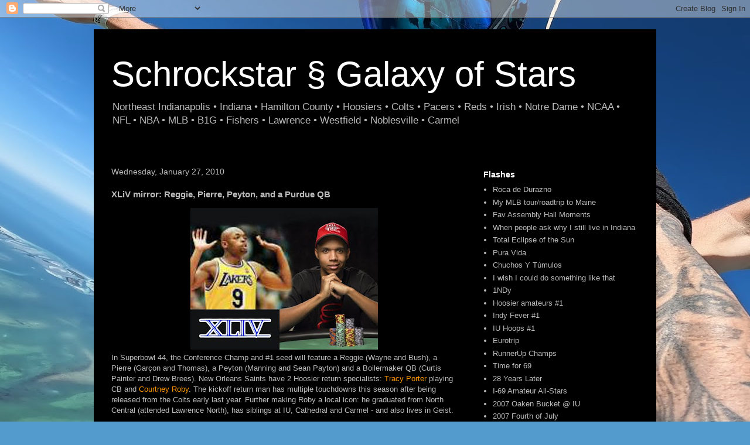

--- FILE ---
content_type: text/html; charset=UTF-8
request_url: http://blog.schrockstar.com/2010/01/xliv-mirror-pierre-peyton-reggie-and.html
body_size: 17033
content:
<!DOCTYPE html>
<html class='v2' dir='ltr' lang='en'>
<head>
<link href='https://www.blogger.com/static/v1/widgets/4128112664-css_bundle_v2.css' rel='stylesheet' type='text/css'/>
<meta content='width=1100' name='viewport'/>
<meta content='text/html; charset=UTF-8' http-equiv='Content-Type'/>
<meta content='blogger' name='generator'/>
<link href='http://blog.schrockstar.com/favicon.ico' rel='icon' type='image/x-icon'/>
<link href='http://blog.schrockstar.com/2010/01/xliv-mirror-pierre-peyton-reggie-and.html' rel='canonical'/>
<link rel="alternate" type="application/atom+xml" title="Schrockstar &#167; Galaxy of Stars - Atom" href="http://blog.schrockstar.com/feeds/posts/default" />
<link rel="alternate" type="application/rss+xml" title="Schrockstar &#167; Galaxy of Stars - RSS" href="http://blog.schrockstar.com/feeds/posts/default?alt=rss" />
<link rel="service.post" type="application/atom+xml" title="Schrockstar &#167; Galaxy of Stars - Atom" href="https://www.blogger.com/feeds/19928018/posts/default" />

<link rel="alternate" type="application/atom+xml" title="Schrockstar &#167; Galaxy of Stars - Atom" href="http://blog.schrockstar.com/feeds/5892059101287182641/comments/default" />
<!--Can't find substitution for tag [blog.ieCssRetrofitLinks]-->
<link href='https://blogger.googleusercontent.com/img/b/R29vZ2xl/AVvXsEiKa2iHhzb2PEFv0WVfrq7sDDyYjNTmf0TlbSQOUFYx0wRz0eXJIQLJRIGRz8IqEAyRLQVzEPVoobWjiENqnCxreULZlWIRzur6tGYzrit1GJnNUMT6naf3Qdw8HToOjjBDnVg7SQ/s320/exelivey.jpg' rel='image_src'/>
<meta content='http://blog.schrockstar.com/2010/01/xliv-mirror-pierre-peyton-reggie-and.html' property='og:url'/>
<meta content='XLiV mirror: Reggie, Pierre, Peyton, and a Purdue QB' property='og:title'/>
<meta content='Schrockstar blogspot Galaxy of Stars Indianapolis Indiana SPORTS CULTURE COMEDY IDOLIZATION' property='og:description'/>
<meta content='https://blogger.googleusercontent.com/img/b/R29vZ2xl/AVvXsEiKa2iHhzb2PEFv0WVfrq7sDDyYjNTmf0TlbSQOUFYx0wRz0eXJIQLJRIGRz8IqEAyRLQVzEPVoobWjiENqnCxreULZlWIRzur6tGYzrit1GJnNUMT6naf3Qdw8HToOjjBDnVg7SQ/w1200-h630-p-k-no-nu/exelivey.jpg' property='og:image'/>
<title>Schrockstar &#167; Galaxy of Stars: XLiV mirror: Reggie, Pierre, Peyton, and a Purdue QB</title>
<style id='page-skin-1' type='text/css'><!--
/*
-----------------------------------------------
Blogger Template Style
Name:     Travel
Designer: Sookhee Lee
URL:      www.plyfly.net
----------------------------------------------- */
/* Content
----------------------------------------------- */
body {
font: normal normal 13px 'Trebuchet MS',Trebuchet,sans-serif;
color: #bbbbbb;
background: #539bcd url(https://blogger.googleusercontent.com/img/a/AVvXsEi88FAXS_yVZJwHcNLfRJXjkf4442cMfJ7A84xhbvtzg-gYikEjiXgLne-EEFAWewykS4X6SM9FmRi-QE7ZeEKZTUSE13TntUz5_UsM9qNRDF4xrIOK_C1n2OrAelCGpOfmyyFyySOBDW1ZQL3gjABUDBUDCIkdKBIHugOzG0Jh_1L3BZNddwHV=s1600) repeat scroll bottom center;
}
html body .region-inner {
min-width: 0;
max-width: 100%;
width: auto;
}
a:link {
text-decoration:none;
color: #ff9900;
}
a:visited {
text-decoration:none;
color: #b87209;
}
a:hover {
text-decoration:underline;
color: #ff9900;
}
.content-outer .content-cap-top {
height: 0;
background: transparent none repeat-x scroll top center;
}
.content-outer {
margin: 0 auto;
padding-top: 20px;
}
.content-inner {
background: transparent url(https://resources.blogblog.com/blogblog/data/1kt/travel/bg_black_70.png) repeat scroll top left;
background-position: left -0;
background-color: #000000;
padding: 20px;
}
.main-inner .date-outer {
margin-bottom: 2em;
}
/* Header
----------------------------------------------- */
.header-inner .Header .titlewrapper,
.header-inner .Header .descriptionwrapper {
padding-left: 10px;
padding-right: 10px;
}
.Header h1 {
font: normal normal 60px 'Trebuchet MS',Trebuchet,sans-serif;
color: #ffffff;
}
.Header h1 a {
color: #ffffff;
}
.Header .description {
color: #bbbbbb;
font-size: 130%;
}
/* Tabs
----------------------------------------------- */
.tabs-inner {
margin: 1em 0 0;
padding: 0;
}
.tabs-inner .section {
margin: 0;
}
.tabs-inner .widget ul {
padding: 0;
background: #000000 url(https://resources.blogblog.com/blogblog/data/1kt/travel/bg_black_50.png) repeat scroll top center;
}
.tabs-inner .widget li {
border: none;
}
.tabs-inner .widget li a {
display: inline-block;
padding: 1em 1.5em;
color: #ffffff;
font: normal bold 16px 'Trebuchet MS',Trebuchet,sans-serif;
}
.tabs-inner .widget li.selected a,
.tabs-inner .widget li a:hover {
position: relative;
z-index: 1;
background: #000000 url(https://resources.blogblog.com/blogblog/data/1kt/travel/bg_black_50.png) repeat scroll top center;
color: #ffffff;
}
/* Headings
----------------------------------------------- */
h2 {
font: normal bold 14px 'Trebuchet MS',Trebuchet,sans-serif;
color: #ffffff;
}
.main-inner h2.date-header {
font: normal normal 14px 'Trebuchet MS',Trebuchet,sans-serif;
color: #bbbbbb;
}
.footer-inner .widget h2,
.sidebar .widget h2 {
padding-bottom: .5em;
}
/* Main
----------------------------------------------- */
.main-inner {
padding: 20px 0;
}
.main-inner .column-center-inner {
padding: 10px 0;
}
.main-inner .column-center-inner .section {
margin: 0 10px;
}
.main-inner .column-right-inner {
margin-left: 20px;
}
.main-inner .fauxcolumn-right-outer .fauxcolumn-inner {
margin-left: 20px;
background: #000000 url(https://resources.blogblog.com/blogblog/data/1kt/travel/bg_black_50.png) repeat scroll top left;
}
.main-inner .column-left-inner {
margin-right: 20px;
}
.main-inner .fauxcolumn-left-outer .fauxcolumn-inner {
margin-right: 20px;
background: #000000 url(https://resources.blogblog.com/blogblog/data/1kt/travel/bg_black_50.png) repeat scroll top left;
}
.main-inner .column-left-inner,
.main-inner .column-right-inner {
padding: 15px 0;
}
/* Posts
----------------------------------------------- */
h3.post-title {
margin-top: 20px;
}
h3.post-title a {
font: normal bold 20px 'Trebuchet MS',Trebuchet,sans-serif;
color: #ffffff;
}
h3.post-title a:hover {
text-decoration: underline;
}
.main-inner .column-center-outer {
background: #000000 none repeat scroll top left;
_background-image: none;
}
.post-body {
line-height: 1.4;
position: relative;
}
.post-header {
margin: 0 0 1em;
line-height: 1.6;
}
.post-footer {
margin: .5em 0;
line-height: 1.6;
}
#blog-pager {
font-size: 140%;
}
#comments {
background: transparent url(https://resources.blogblog.com/blogblog/data/1kt/travel/bg_black_50.png) repeat scroll top center;
padding: 15px;
}
#comments .comment-author {
padding-top: 1.5em;
}
#comments h4,
#comments .comment-author a,
#comments .comment-timestamp a {
color: #ffffff;
}
#comments .comment-author:first-child {
padding-top: 0;
border-top: none;
}
.avatar-image-container {
margin: .2em 0 0;
}
/* Comments
----------------------------------------------- */
#comments a {
color: #ffffff;
}
.comments .comments-content .icon.blog-author {
background-repeat: no-repeat;
background-image: url([data-uri]);
}
.comments .comments-content .loadmore a {
border-top: 1px solid #ffffff;
border-bottom: 1px solid #ffffff;
}
.comments .comment-thread.inline-thread {
background: #000000;
}
.comments .continue {
border-top: 2px solid #ffffff;
}
/* Widgets
----------------------------------------------- */
.sidebar .widget {
border-bottom: 2px solid #000000;
padding-bottom: 10px;
margin: 10px 0;
}
.sidebar .widget:first-child {
margin-top: 0;
}
.sidebar .widget:last-child {
border-bottom: none;
margin-bottom: 0;
padding-bottom: 0;
}
.footer-inner .widget,
.sidebar .widget {
font: normal normal 13px 'Trebuchet MS',Trebuchet,sans-serif;
color: #bbbbbb;
}
.sidebar .widget a:link {
color: #bbbbbb;
text-decoration: none;
}
.sidebar .widget a:visited {
color: #b87209;
}
.sidebar .widget a:hover {
color: #bbbbbb;
text-decoration: underline;
}
.footer-inner .widget a:link {
color: #ff9900;
text-decoration: none;
}
.footer-inner .widget a:visited {
color: #b87209;
}
.footer-inner .widget a:hover {
color: #ff9900;
text-decoration: underline;
}
.widget .zippy {
color: #ffffff;
}
.footer-inner {
background: transparent none repeat scroll top center;
}
/* Mobile
----------------------------------------------- */
body.mobile  {
background-size: 100% auto;
}
body.mobile .AdSense {
margin: 0 -10px;
}
.mobile .body-fauxcolumn-outer {
background: transparent none repeat scroll top left;
}
.mobile .footer-inner .widget a:link {
color: #bbbbbb;
text-decoration: none;
}
.mobile .footer-inner .widget a:visited {
color: #b87209;
}
.mobile-post-outer a {
color: #ffffff;
}
.mobile-link-button {
background-color: #ff9900;
}
.mobile-link-button a:link, .mobile-link-button a:visited {
color: #ffffff;
}
.mobile-index-contents {
color: #bbbbbb;
}
.mobile .tabs-inner .PageList .widget-content {
background: #000000 url(https://resources.blogblog.com/blogblog/data/1kt/travel/bg_black_50.png) repeat scroll top center;
color: #ffffff;
}
.mobile .tabs-inner .PageList .widget-content .pagelist-arrow {
border-left: 1px solid #ffffff;
}

--></style>
<style id='template-skin-1' type='text/css'><!--
body {
min-width: 960px;
}
.content-outer, .content-fauxcolumn-outer, .region-inner {
min-width: 960px;
max-width: 960px;
_width: 960px;
}
.main-inner .columns {
padding-left: 0;
padding-right: 310px;
}
.main-inner .fauxcolumn-center-outer {
left: 0;
right: 310px;
/* IE6 does not respect left and right together */
_width: expression(this.parentNode.offsetWidth -
parseInt("0") -
parseInt("310px") + 'px');
}
.main-inner .fauxcolumn-left-outer {
width: 0;
}
.main-inner .fauxcolumn-right-outer {
width: 310px;
}
.main-inner .column-left-outer {
width: 0;
right: 100%;
margin-left: -0;
}
.main-inner .column-right-outer {
width: 310px;
margin-right: -310px;
}
#layout {
min-width: 0;
}
#layout .content-outer {
min-width: 0;
width: 800px;
}
#layout .region-inner {
min-width: 0;
width: auto;
}
body#layout div.add_widget {
padding: 8px;
}
body#layout div.add_widget a {
margin-left: 32px;
}
--></style>
<style>
    body {background-image:url(https\:\/\/blogger.googleusercontent.com\/img\/a\/AVvXsEi88FAXS_yVZJwHcNLfRJXjkf4442cMfJ7A84xhbvtzg-gYikEjiXgLne-EEFAWewykS4X6SM9FmRi-QE7ZeEKZTUSE13TntUz5_UsM9qNRDF4xrIOK_C1n2OrAelCGpOfmyyFyySOBDW1ZQL3gjABUDBUDCIkdKBIHugOzG0Jh_1L3BZNddwHV=s1600);}
    
@media (max-width: 200px) { body {background-image:url(https\:\/\/blogger.googleusercontent.com\/img\/a\/AVvXsEi88FAXS_yVZJwHcNLfRJXjkf4442cMfJ7A84xhbvtzg-gYikEjiXgLne-EEFAWewykS4X6SM9FmRi-QE7ZeEKZTUSE13TntUz5_UsM9qNRDF4xrIOK_C1n2OrAelCGpOfmyyFyySOBDW1ZQL3gjABUDBUDCIkdKBIHugOzG0Jh_1L3BZNddwHV=w200);}}
@media (max-width: 400px) and (min-width: 201px) { body {background-image:url(https\:\/\/blogger.googleusercontent.com\/img\/a\/AVvXsEi88FAXS_yVZJwHcNLfRJXjkf4442cMfJ7A84xhbvtzg-gYikEjiXgLne-EEFAWewykS4X6SM9FmRi-QE7ZeEKZTUSE13TntUz5_UsM9qNRDF4xrIOK_C1n2OrAelCGpOfmyyFyySOBDW1ZQL3gjABUDBUDCIkdKBIHugOzG0Jh_1L3BZNddwHV=w400);}}
@media (max-width: 800px) and (min-width: 401px) { body {background-image:url(https\:\/\/blogger.googleusercontent.com\/img\/a\/AVvXsEi88FAXS_yVZJwHcNLfRJXjkf4442cMfJ7A84xhbvtzg-gYikEjiXgLne-EEFAWewykS4X6SM9FmRi-QE7ZeEKZTUSE13TntUz5_UsM9qNRDF4xrIOK_C1n2OrAelCGpOfmyyFyySOBDW1ZQL3gjABUDBUDCIkdKBIHugOzG0Jh_1L3BZNddwHV=w800);}}
@media (max-width: 1200px) and (min-width: 801px) { body {background-image:url(https\:\/\/blogger.googleusercontent.com\/img\/a\/AVvXsEi88FAXS_yVZJwHcNLfRJXjkf4442cMfJ7A84xhbvtzg-gYikEjiXgLne-EEFAWewykS4X6SM9FmRi-QE7ZeEKZTUSE13TntUz5_UsM9qNRDF4xrIOK_C1n2OrAelCGpOfmyyFyySOBDW1ZQL3gjABUDBUDCIkdKBIHugOzG0Jh_1L3BZNddwHV=w1200);}}
/* Last tag covers anything over one higher than the previous max-size cap. */
@media (min-width: 1201px) { body {background-image:url(https\:\/\/blogger.googleusercontent.com\/img\/a\/AVvXsEi88FAXS_yVZJwHcNLfRJXjkf4442cMfJ7A84xhbvtzg-gYikEjiXgLne-EEFAWewykS4X6SM9FmRi-QE7ZeEKZTUSE13TntUz5_UsM9qNRDF4xrIOK_C1n2OrAelCGpOfmyyFyySOBDW1ZQL3gjABUDBUDCIkdKBIHugOzG0Jh_1L3BZNddwHV=w1600);}}
  </style>
<link href='https://www.blogger.com/dyn-css/authorization.css?targetBlogID=19928018&amp;zx=f9d0c2e1-3cea-4d4d-ad5f-01255af6bef5' media='none' onload='if(media!=&#39;all&#39;)media=&#39;all&#39;' rel='stylesheet'/><noscript><link href='https://www.blogger.com/dyn-css/authorization.css?targetBlogID=19928018&amp;zx=f9d0c2e1-3cea-4d4d-ad5f-01255af6bef5' rel='stylesheet'/></noscript>
<meta name='google-adsense-platform-account' content='ca-host-pub-1556223355139109'/>
<meta name='google-adsense-platform-domain' content='blogspot.com'/>

</head>
<body class='loading variant-studio'>
<div class='navbar section' id='navbar' name='Navbar'><div class='widget Navbar' data-version='1' id='Navbar1'><script type="text/javascript">
    function setAttributeOnload(object, attribute, val) {
      if(window.addEventListener) {
        window.addEventListener('load',
          function(){ object[attribute] = val; }, false);
      } else {
        window.attachEvent('onload', function(){ object[attribute] = val; });
      }
    }
  </script>
<div id="navbar-iframe-container"></div>
<script type="text/javascript" src="https://apis.google.com/js/platform.js"></script>
<script type="text/javascript">
      gapi.load("gapi.iframes:gapi.iframes.style.bubble", function() {
        if (gapi.iframes && gapi.iframes.getContext) {
          gapi.iframes.getContext().openChild({
              url: 'https://www.blogger.com/navbar/19928018?po\x3d5892059101287182641\x26origin\x3dhttp://blog.schrockstar.com',
              where: document.getElementById("navbar-iframe-container"),
              id: "navbar-iframe"
          });
        }
      });
    </script><script type="text/javascript">
(function() {
var script = document.createElement('script');
script.type = 'text/javascript';
script.src = '//pagead2.googlesyndication.com/pagead/js/google_top_exp.js';
var head = document.getElementsByTagName('head')[0];
if (head) {
head.appendChild(script);
}})();
</script>
</div></div>
<div class='body-fauxcolumns'>
<div class='fauxcolumn-outer body-fauxcolumn-outer'>
<div class='cap-top'>
<div class='cap-left'></div>
<div class='cap-right'></div>
</div>
<div class='fauxborder-left'>
<div class='fauxborder-right'></div>
<div class='fauxcolumn-inner'>
</div>
</div>
<div class='cap-bottom'>
<div class='cap-left'></div>
<div class='cap-right'></div>
</div>
</div>
</div>
<div class='content'>
<div class='content-fauxcolumns'>
<div class='fauxcolumn-outer content-fauxcolumn-outer'>
<div class='cap-top'>
<div class='cap-left'></div>
<div class='cap-right'></div>
</div>
<div class='fauxborder-left'>
<div class='fauxborder-right'></div>
<div class='fauxcolumn-inner'>
</div>
</div>
<div class='cap-bottom'>
<div class='cap-left'></div>
<div class='cap-right'></div>
</div>
</div>
</div>
<div class='content-outer'>
<div class='content-cap-top cap-top'>
<div class='cap-left'></div>
<div class='cap-right'></div>
</div>
<div class='fauxborder-left content-fauxborder-left'>
<div class='fauxborder-right content-fauxborder-right'></div>
<div class='content-inner'>
<header>
<div class='header-outer'>
<div class='header-cap-top cap-top'>
<div class='cap-left'></div>
<div class='cap-right'></div>
</div>
<div class='fauxborder-left header-fauxborder-left'>
<div class='fauxborder-right header-fauxborder-right'></div>
<div class='region-inner header-inner'>
<div class='header section' id='header' name='Header'><div class='widget Header' data-version='1' id='Header1'>
<div id='header-inner'>
<div class='titlewrapper'>
<h1 class='title'>
<a href='http://blog.schrockstar.com/'>
Schrockstar &#167; Galaxy of Stars
</a>
</h1>
</div>
<div class='descriptionwrapper'>
<p class='description'><span>Northeast Indianapolis &#8226; Indiana &#8226; Hamilton County &#8226; Hoosiers &#8226; Colts &#8226; Pacers &#8226; Reds &#8226; Irish &#8226; Notre Dame &#8226; NCAA &#8226; NFL &#8226; NBA &#8226; MLB &#8226; B1G &#8226; Fishers &#8226; Lawrence &#8226; Westfield &#8226; Noblesville &#8226; Carmel</span></p>
</div>
</div>
</div></div>
</div>
</div>
<div class='header-cap-bottom cap-bottom'>
<div class='cap-left'></div>
<div class='cap-right'></div>
</div>
</div>
</header>
<div class='tabs-outer'>
<div class='tabs-cap-top cap-top'>
<div class='cap-left'></div>
<div class='cap-right'></div>
</div>
<div class='fauxborder-left tabs-fauxborder-left'>
<div class='fauxborder-right tabs-fauxborder-right'></div>
<div class='region-inner tabs-inner'>
<div class='tabs no-items section' id='crosscol' name='Cross-Column'></div>
<div class='tabs no-items section' id='crosscol-overflow' name='Cross-Column 2'></div>
</div>
</div>
<div class='tabs-cap-bottom cap-bottom'>
<div class='cap-left'></div>
<div class='cap-right'></div>
</div>
</div>
<div class='main-outer'>
<div class='main-cap-top cap-top'>
<div class='cap-left'></div>
<div class='cap-right'></div>
</div>
<div class='fauxborder-left main-fauxborder-left'>
<div class='fauxborder-right main-fauxborder-right'></div>
<div class='region-inner main-inner'>
<div class='columns fauxcolumns'>
<div class='fauxcolumn-outer fauxcolumn-center-outer'>
<div class='cap-top'>
<div class='cap-left'></div>
<div class='cap-right'></div>
</div>
<div class='fauxborder-left'>
<div class='fauxborder-right'></div>
<div class='fauxcolumn-inner'>
</div>
</div>
<div class='cap-bottom'>
<div class='cap-left'></div>
<div class='cap-right'></div>
</div>
</div>
<div class='fauxcolumn-outer fauxcolumn-left-outer'>
<div class='cap-top'>
<div class='cap-left'></div>
<div class='cap-right'></div>
</div>
<div class='fauxborder-left'>
<div class='fauxborder-right'></div>
<div class='fauxcolumn-inner'>
</div>
</div>
<div class='cap-bottom'>
<div class='cap-left'></div>
<div class='cap-right'></div>
</div>
</div>
<div class='fauxcolumn-outer fauxcolumn-right-outer'>
<div class='cap-top'>
<div class='cap-left'></div>
<div class='cap-right'></div>
</div>
<div class='fauxborder-left'>
<div class='fauxborder-right'></div>
<div class='fauxcolumn-inner'>
</div>
</div>
<div class='cap-bottom'>
<div class='cap-left'></div>
<div class='cap-right'></div>
</div>
</div>
<!-- corrects IE6 width calculation -->
<div class='columns-inner'>
<div class='column-center-outer'>
<div class='column-center-inner'>
<div class='main section' id='main' name='Main'><div class='widget Blog' data-version='1' id='Blog1'>
<div class='blog-posts hfeed'>

          <div class="date-outer">
        
<h2 class='date-header'><span>Wednesday, January 27, 2010</span></h2>

          <div class="date-posts">
        
<div class='post-outer'>
<div class='post hentry uncustomized-post-template' itemprop='blogPost' itemscope='itemscope' itemtype='http://schema.org/BlogPosting'>
<meta content='https://blogger.googleusercontent.com/img/b/R29vZ2xl/AVvXsEiKa2iHhzb2PEFv0WVfrq7sDDyYjNTmf0TlbSQOUFYx0wRz0eXJIQLJRIGRz8IqEAyRLQVzEPVoobWjiENqnCxreULZlWIRzur6tGYzrit1GJnNUMT6naf3Qdw8HToOjjBDnVg7SQ/s320/exelivey.jpg' itemprop='image_url'/>
<meta content='19928018' itemprop='blogId'/>
<meta content='5892059101287182641' itemprop='postId'/>
<a name='5892059101287182641'></a>
<h3 class='post-title entry-title' itemprop='name'>
XLiV mirror: Reggie, Pierre, Peyton, and a Purdue QB
</h3>
<div class='post-header'>
<div class='post-header-line-1'></div>
</div>
<div class='post-body entry-content' id='post-body-5892059101287182641' itemprop='description articleBody'>
<div class="separator" style="clear: both; text-align: center;"><a href="https://blogger.googleusercontent.com/img/b/R29vZ2xl/AVvXsEiKa2iHhzb2PEFv0WVfrq7sDDyYjNTmf0TlbSQOUFYx0wRz0eXJIQLJRIGRz8IqEAyRLQVzEPVoobWjiENqnCxreULZlWIRzur6tGYzrit1GJnNUMT6naf3Qdw8HToOjjBDnVg7SQ/s1600-h/exelivey.jpg" imageanchor="1" style="margin-left: 1em; margin-right: 1em;"><img border="0" src="https://blogger.googleusercontent.com/img/b/R29vZ2xl/AVvXsEiKa2iHhzb2PEFv0WVfrq7sDDyYjNTmf0TlbSQOUFYx0wRz0eXJIQLJRIGRz8IqEAyRLQVzEPVoobWjiENqnCxreULZlWIRzur6tGYzrit1GJnNUMT6naf3Qdw8HToOjjBDnVg7SQ/s320/exelivey.jpg" /></a></div>In Superbowl 44, the Conference Champ and #1 seed will feature a&nbsp;Reggie (Wayne and Bush),&nbsp;a Pierre (Garçon and Thomas), a Peyton (Manning and Sean Payton) and a Boilermaker QB (Curtis Painter and Drew Brees). New Orleans Saints have 2 Hoosier return specialists: <a href="http://schrockstar.blogspot.com/search/label/Tracy%20Porter">Tracy Porter</a> playing CB and <a href="http://schrockstar.blogspot.com/search/label/Courtney%20Roby">Courtney Roby</a>. The kickoff return man has multiple touchdowns this season after being released from the Colts early last year. Further making Roby a local icon: he graduated from North Central (attended Lawrence North), has siblings at IU, Cathedral and Carmel - and also lives in Geist.
<div style='clear: both;'></div>
</div>
<div class='post-footer'>
<div class='post-footer-line post-footer-line-1'>
<span class='post-author vcard'>
</span>
<span class='post-timestamp'>
at
<meta content='http://blog.schrockstar.com/2010/01/xliv-mirror-pierre-peyton-reggie-and.html' itemprop='url'/>
<a class='timestamp-link' href='http://blog.schrockstar.com/2010/01/xliv-mirror-pierre-peyton-reggie-and.html' rel='bookmark' title='permanent link'><abbr class='published' itemprop='datePublished' title='2010-01-27T22:25:00-05:00'>January 27, 2010</abbr></a>
</span>
<span class='post-comment-link'>
</span>
<span class='post-icons'>
<span class='item-control blog-admin pid-1618424055'>
<a href='https://www.blogger.com/post-edit.g?blogID=19928018&postID=5892059101287182641&from=pencil' title='Edit Post'>
<img alt='' class='icon-action' height='18' src='https://resources.blogblog.com/img/icon18_edit_allbkg.gif' width='18'/>
</a>
</span>
</span>
<div class='post-share-buttons goog-inline-block'>
<a class='goog-inline-block share-button sb-email' href='https://www.blogger.com/share-post.g?blogID=19928018&postID=5892059101287182641&target=email' target='_blank' title='Email This'><span class='share-button-link-text'>Email This</span></a><a class='goog-inline-block share-button sb-blog' href='https://www.blogger.com/share-post.g?blogID=19928018&postID=5892059101287182641&target=blog' onclick='window.open(this.href, "_blank", "height=270,width=475"); return false;' target='_blank' title='BlogThis!'><span class='share-button-link-text'>BlogThis!</span></a><a class='goog-inline-block share-button sb-twitter' href='https://www.blogger.com/share-post.g?blogID=19928018&postID=5892059101287182641&target=twitter' target='_blank' title='Share to X'><span class='share-button-link-text'>Share to X</span></a><a class='goog-inline-block share-button sb-facebook' href='https://www.blogger.com/share-post.g?blogID=19928018&postID=5892059101287182641&target=facebook' onclick='window.open(this.href, "_blank", "height=430,width=640"); return false;' target='_blank' title='Share to Facebook'><span class='share-button-link-text'>Share to Facebook</span></a><a class='goog-inline-block share-button sb-pinterest' href='https://www.blogger.com/share-post.g?blogID=19928018&postID=5892059101287182641&target=pinterest' target='_blank' title='Share to Pinterest'><span class='share-button-link-text'>Share to Pinterest</span></a>
</div>
</div>
<div class='post-footer-line post-footer-line-2'>
<span class='post-labels'>
Labels:
<a href='http://blog.schrockstar.com/search/label/Colts' rel='tag'>Colts</a>,
<a href='http://blog.schrockstar.com/search/label/Courtney%20Roby' rel='tag'>Courtney Roby</a>,
<a href='http://blog.schrockstar.com/search/label/Hoosiers' rel='tag'>Hoosiers</a>,
<a href='http://blog.schrockstar.com/search/label/Indianapolis' rel='tag'>Indianapolis</a>,
<a href='http://blog.schrockstar.com/search/label/Peyton%20Manning' rel='tag'>Peyton Manning</a>,
<a href='http://blog.schrockstar.com/search/label/Pierre%20Garcon' rel='tag'>Pierre Garcon</a>,
<a href='http://blog.schrockstar.com/search/label/Purdont' rel='tag'>Purdont</a>,
<a href='http://blog.schrockstar.com/search/label/Reggie%20Bush' rel='tag'>Reggie Bush</a>,
<a href='http://blog.schrockstar.com/search/label/Reggie%20Wayne' rel='tag'>Reggie Wayne</a>,
<a href='http://blog.schrockstar.com/search/label/Tracy%20Porter' rel='tag'>Tracy Porter</a>,
<a href='http://blog.schrockstar.com/search/label/XLiV' rel='tag'>XLiV</a>
</span>
</div>
<div class='post-footer-line post-footer-line-3'>
<span class='post-location'>
</span>
</div>
</div>
</div>
<div class='comments' id='comments'>
<a name='comments'></a>
</div>
</div>

        </div></div>
      
</div>
<div class='blog-pager' id='blog-pager'>
<span id='blog-pager-newer-link'>
<a class='blog-pager-newer-link' href='http://blog.schrockstar.com/2010/02/2010-us-olympians.html' id='Blog1_blog-pager-newer-link' title='Newer Post'>Newer Post</a>
</span>
<span id='blog-pager-older-link'>
<a class='blog-pager-older-link' href='http://blog.schrockstar.com/2010/01/i69-exit-10.html' id='Blog1_blog-pager-older-link' title='Older Post'>Older Post</a>
</span>
<a class='home-link' href='http://blog.schrockstar.com/'>Home</a>
</div>
<div class='clear'></div>
<div class='post-feeds'>
</div>
</div><div class='widget FeaturedPost' data-version='1' id='FeaturedPost1'>
<div class='post-summary'>
<h3><a href='http://blog.schrockstar.com/2025/04/favorite-modern-comedy-specials.html'>Favorite modern comedy specials</a></h3>
<p>
5.&#160; Adam Sandler - 100% Fresh 4.&#160; Trey Kennedy - Grow Up 3.&#160; Bo Burnham - Inside 2.&#160; Ryan Long - Problem Solved 1.&#160; Shane Gillis - Live in A...
</p>
</div>
<style type='text/css'>
    .image {
      width: 100%;
    }
  </style>
<div class='clear'></div>
</div><div class='widget PopularPosts' data-version='1' id='PopularPosts1'>
<div class='widget-content popular-posts'>
<ul>
<li>
<div class='item-content'>
<div class='item-thumbnail'>
<a href='http://blog.schrockstar.com/2008/03/64-team-blank-bracket.html' target='_blank'>
<img alt='' border='0' src='https://blogger.googleusercontent.com/img/b/R29vZ2xl/AVvXsEg3Lc_kwO8X94SfkUQyRlQfkKEYF58-ATYqk8xV_esYAtWiJSBDwsb2ASYDzfj6pEz43jF0dKE_tt-FFXSdnyjuuXFp4XqH4xZLqH4DXrBfn8wzmGrGa6DuQmyU9n1wbkE1xABpbA/w72-h72-p-k-no-nu/2013.gif'/>
</a>
</div>
<div class='item-title'><a href='http://blog.schrockstar.com/2008/03/64-team-blank-bracket.html'>64-team bracket BLANK</a></div>
<div class='item-snippet'>     Go ahead and knock yourself out with this blank bracket, but I ( and Joe Lunardi ) find it more enjoyable setting the field before Sund...</div>
</div>
<div style='clear: both;'></div>
</li>
<li>
<div class='item-content'>
<div class='item-thumbnail'>
<a href='http://blog.schrockstar.com/2017/08/total-eclipse-of-sun.html' target='_blank'>
<img alt='' border='0' src='https://blogger.googleusercontent.com/img/b/R29vZ2xl/AVvXsEgjcBLsz5zuKZjqZqt0jv2CWP3wd9gz1wNI5ua5GwmQH_Kqhyphenhyphen1CI_nEq_8crwPewW3dU8dYbNW2uMkvDxW9MAYtFMaQoP8OQ-2oxGtHRR5xYveQymNHx0iF8a_iC2s-eaQy9Rx2kQ/w72-h72-p-k-no-nu/Lake-Glendale.jpg'/>
</a>
</div>
<div class='item-title'><a href='http://blog.schrockstar.com/2017/08/total-eclipse-of-sun.html'>Total Eclipse of the Sun</a></div>
<div class='item-snippet'> My girlfriend &amp; I met up with my best friend (&amp; his fam) at Deer Run campground in Golconda, Illinois before trekking our way down ...</div>
</div>
<div style='clear: both;'></div>
</li>
<li>
<div class='item-content'>
<div class='item-thumbnail'>
<a href='http://blog.schrockstar.com/2023/03/roca-de-durazno.html' target='_blank'>
<img alt='' border='0' src='https://blogger.googleusercontent.com/img/b/R29vZ2xl/AVvXsEgUoP5hjNnGXDLIHkDOKnFISeYh4PpIGCrHXmY5RN5byyziUYpzU9EiMLBlnl7j8CyyOOakG9MqCqgrQtgDc1jLu5Q_BMTINeIVzwfbFDCBApF3PAPLjhZc-WFVPA35fFuWQrroRjL8_xggQeUgyuiW9oE9TTh2nY3SzrjzSBoRLziGHyyzZw/w72-h72-p-k-no-nu/20230207_161927.jpg'/>
</a>
</div>
<div class='item-title'><a href='http://blog.schrockstar.com/2023/03/roca-de-durazno.html'>Roca de Durazno</a></div>
<div class='item-snippet'>  Once upon a time there was a boy, and then that boy became a man, and that man had a dream: to retire peacefully. &#160; In his quest to find a...</div>
</div>
<div style='clear: both;'></div>
</li>
</ul>
<div class='clear'></div>
</div>
</div></div>
</div>
</div>
<div class='column-left-outer'>
<div class='column-left-inner'>
<aside>
</aside>
</div>
</div>
<div class='column-right-outer'>
<div class='column-right-inner'>
<aside>
<div class='sidebar section' id='sidebar-right-1'>
<div class='widget LinkList' data-version='1' id='LinkList1'>
<h2>Flashes</h2>
<div class='widget-content'>
<ul>
<li><a href='http://blog.schrockstar.com/2023/03/roca-de-durazno.html'>Roca de Durazno</a></li>
<li><a href='http://blog.schrockstar.com/2021/08/my-baseball-themed-roadtrip-to-maine.html'>My MLB tour/roadtrip to Maine</a></li>
<li><a href='http://blog.schrockstar.com/2021/02/top-3-assembly-hall-experiences.html'>Fav Assembly Hall Moments</a></li>
<li><a href='http://blog.schrockstar.com/2020/05/hamilton-county-indianas-best-of-list.html'>When people ask why I still live in Indiana</a></li>
<li><a href='http://blog.schrockstar.com/2017/08/total-eclipse-of-sun.html'>Total Eclipse of the Sun</a></li>
<li><a href='http://blog.schrockstar.com/2016/12/pura-vida.html'>Pura Vida</a></li>
<li><a href='http://blog.schrockstar.com/2015/03/chuchos-tumulos.html'>Chuchos Y Túmulos</a></li>
<li><a href='http://blog.schrockstar.com/2014/12/i-wish-i-could-do-something-like-that.html'>I wish I could do something like that</a></li>
<li><a href='http://blog.schrockstar.com/2013/01/1ndy.html'>1NDy</a></li>
<li><a href='http://blog.schrockstar.com/2012/11/indiana-amateurs-1.html'>Hoosier amateurs #1</a></li>
<li><a href='http://blog.schrockstar.com/2012/10/indy-diagnosed-with-championship-fever.html'>Indy Fever #1</a></li>
<li><a href='http://blog.schrockstar.com/2012/10/my-team-is-better-than-yours.html'>IU Hoops #1</a></li>
<li><a href='http://blog.schrockstar.com/2011/10/europe.html'>Eurotrip</a></li>
<li><a href='http://schrockstar.blogspot.com/2010/05/seriously-when-will-it-end.html'>RunnerUp Champs</a></li>
<li><a href='http://schrockstar.blogspot.com/2009/10/lxix.html'>Time for 69</a></li>
<li><a href='http://schrockstar.blogspot.com/2009/06/twenty-eight-years-later.html'>28 Years Later</a></li>
<li><a href='http://schrockstar.blogspot.com/2009/02/amateur-all-stars-shining-bright.html'>I-69 Amateur All-Stars</a></li>
<li><a href='http://schrockstar.blogspot.com/2007/11/everyones-thankful-were-hoosiers.html'>2007 Oaken Bucket @ IU</a></li>
<li><a href='http://schrockstar.blogspot.com/2007/07/mid-summer-weekly-recap.html'>2007 Fourth of July</a></li>
<li><a href='http://schrockstar.blogspot.com/2007/01/chi-town-spy-infiltrating-ffrom-colts.html'>2007 New Years in Chicago</a></li>
<li><a href='http://schrockstar.blogspot.com/2006/11/i-coached-indiana-10-years-i-hate.html'>2006 Oaken Bucket @ Purdont</a></li>
<li><a href='http://schrockstar.blogspot.com/2006/08/horsing-around.html'>2006 Colts Camp & Reds game</a></li>
<li><a href='http://schrockstar.blogspot.com/2006/07/in-why-see-recap.html'>2006 Independence Day in NYC</a></li>
<li><a href='http://schrockstar.blogspot.com/2006/04/lil-5-2k6_26.html'>2006 LiL 500</a></li>
<li><a href='http://schrockstar.blogspot.com/2006/03/st-pattys-day-to-remember-whoops.html'>2006 St Patricks Day</a></li>
<li><a href='http://schrockstar.blogspot.com/2006/03/tucker-max-meets-schrockstar.html'>&#167; meets Tucker Max</a></li>
<li><a href='http://schrockstar.blogspot.com/2006/01/my-nye-weekend-in-chicago.html'>2005 New Years Eve in Chicago</a></li>
</ul>
<div class='clear'></div>
</div>
</div><div class='widget BlogArchive' data-version='1' id='BlogArchive1'>
<h2>Archive</h2>
<div class='widget-content'>
<div id='ArchiveList'>
<div id='BlogArchive1_ArchiveList'>
<ul class='hierarchy'>
<li class='archivedate collapsed'>
<a class='toggle' href='javascript:void(0)'>
<span class='zippy'>

        &#9658;&#160;
      
</span>
</a>
<a class='post-count-link' href='http://blog.schrockstar.com/2025/'>
2025
</a>
<span class='post-count' dir='ltr'>(2)</span>
<ul class='hierarchy'>
<li class='archivedate collapsed'>
<a class='toggle' href='javascript:void(0)'>
<span class='zippy'>

        &#9658;&#160;
      
</span>
</a>
<a class='post-count-link' href='http://blog.schrockstar.com/2025/04/'>
Apr
</a>
<span class='post-count' dir='ltr'>(1)</span>
</li>
</ul>
<ul class='hierarchy'>
<li class='archivedate collapsed'>
<a class='toggle' href='javascript:void(0)'>
<span class='zippy'>

        &#9658;&#160;
      
</span>
</a>
<a class='post-count-link' href='http://blog.schrockstar.com/2025/02/'>
Feb
</a>
<span class='post-count' dir='ltr'>(1)</span>
</li>
</ul>
</li>
</ul>
<ul class='hierarchy'>
<li class='archivedate collapsed'>
<a class='toggle' href='javascript:void(0)'>
<span class='zippy'>

        &#9658;&#160;
      
</span>
</a>
<a class='post-count-link' href='http://blog.schrockstar.com/2024/'>
2024
</a>
<span class='post-count' dir='ltr'>(2)</span>
<ul class='hierarchy'>
<li class='archivedate collapsed'>
<a class='toggle' href='javascript:void(0)'>
<span class='zippy'>

        &#9658;&#160;
      
</span>
</a>
<a class='post-count-link' href='http://blog.schrockstar.com/2024/12/'>
Dec
</a>
<span class='post-count' dir='ltr'>(1)</span>
</li>
</ul>
<ul class='hierarchy'>
<li class='archivedate collapsed'>
<a class='toggle' href='javascript:void(0)'>
<span class='zippy'>

        &#9658;&#160;
      
</span>
</a>
<a class='post-count-link' href='http://blog.schrockstar.com/2024/01/'>
Jan
</a>
<span class='post-count' dir='ltr'>(1)</span>
</li>
</ul>
</li>
</ul>
<ul class='hierarchy'>
<li class='archivedate collapsed'>
<a class='toggle' href='javascript:void(0)'>
<span class='zippy'>

        &#9658;&#160;
      
</span>
</a>
<a class='post-count-link' href='http://blog.schrockstar.com/2023/'>
2023
</a>
<span class='post-count' dir='ltr'>(5)</span>
<ul class='hierarchy'>
<li class='archivedate collapsed'>
<a class='toggle' href='javascript:void(0)'>
<span class='zippy'>

        &#9658;&#160;
      
</span>
</a>
<a class='post-count-link' href='http://blog.schrockstar.com/2023/12/'>
Dec
</a>
<span class='post-count' dir='ltr'>(1)</span>
</li>
</ul>
<ul class='hierarchy'>
<li class='archivedate collapsed'>
<a class='toggle' href='javascript:void(0)'>
<span class='zippy'>

        &#9658;&#160;
      
</span>
</a>
<a class='post-count-link' href='http://blog.schrockstar.com/2023/10/'>
Oct
</a>
<span class='post-count' dir='ltr'>(1)</span>
</li>
</ul>
<ul class='hierarchy'>
<li class='archivedate collapsed'>
<a class='toggle' href='javascript:void(0)'>
<span class='zippy'>

        &#9658;&#160;
      
</span>
</a>
<a class='post-count-link' href='http://blog.schrockstar.com/2023/08/'>
Aug
</a>
<span class='post-count' dir='ltr'>(1)</span>
</li>
</ul>
<ul class='hierarchy'>
<li class='archivedate collapsed'>
<a class='toggle' href='javascript:void(0)'>
<span class='zippy'>

        &#9658;&#160;
      
</span>
</a>
<a class='post-count-link' href='http://blog.schrockstar.com/2023/06/'>
Jun
</a>
<span class='post-count' dir='ltr'>(1)</span>
</li>
</ul>
<ul class='hierarchy'>
<li class='archivedate collapsed'>
<a class='toggle' href='javascript:void(0)'>
<span class='zippy'>

        &#9658;&#160;
      
</span>
</a>
<a class='post-count-link' href='http://blog.schrockstar.com/2023/05/'>
May
</a>
<span class='post-count' dir='ltr'>(1)</span>
</li>
</ul>
</li>
</ul>
<ul class='hierarchy'>
<li class='archivedate collapsed'>
<a class='toggle' href='javascript:void(0)'>
<span class='zippy'>

        &#9658;&#160;
      
</span>
</a>
<a class='post-count-link' href='http://blog.schrockstar.com/2022/'>
2022
</a>
<span class='post-count' dir='ltr'>(3)</span>
<ul class='hierarchy'>
<li class='archivedate collapsed'>
<a class='toggle' href='javascript:void(0)'>
<span class='zippy'>

        &#9658;&#160;
      
</span>
</a>
<a class='post-count-link' href='http://blog.schrockstar.com/2022/10/'>
Oct
</a>
<span class='post-count' dir='ltr'>(1)</span>
</li>
</ul>
<ul class='hierarchy'>
<li class='archivedate collapsed'>
<a class='toggle' href='javascript:void(0)'>
<span class='zippy'>

        &#9658;&#160;
      
</span>
</a>
<a class='post-count-link' href='http://blog.schrockstar.com/2022/07/'>
Jul
</a>
<span class='post-count' dir='ltr'>(1)</span>
</li>
</ul>
<ul class='hierarchy'>
<li class='archivedate collapsed'>
<a class='toggle' href='javascript:void(0)'>
<span class='zippy'>

        &#9658;&#160;
      
</span>
</a>
<a class='post-count-link' href='http://blog.schrockstar.com/2022/03/'>
Mar
</a>
<span class='post-count' dir='ltr'>(1)</span>
</li>
</ul>
</li>
</ul>
<ul class='hierarchy'>
<li class='archivedate collapsed'>
<a class='toggle' href='javascript:void(0)'>
<span class='zippy'>

        &#9658;&#160;
      
</span>
</a>
<a class='post-count-link' href='http://blog.schrockstar.com/2021/'>
2021
</a>
<span class='post-count' dir='ltr'>(3)</span>
<ul class='hierarchy'>
<li class='archivedate collapsed'>
<a class='toggle' href='javascript:void(0)'>
<span class='zippy'>

        &#9658;&#160;
      
</span>
</a>
<a class='post-count-link' href='http://blog.schrockstar.com/2021/12/'>
Dec
</a>
<span class='post-count' dir='ltr'>(1)</span>
</li>
</ul>
<ul class='hierarchy'>
<li class='archivedate collapsed'>
<a class='toggle' href='javascript:void(0)'>
<span class='zippy'>

        &#9658;&#160;
      
</span>
</a>
<a class='post-count-link' href='http://blog.schrockstar.com/2021/08/'>
Aug
</a>
<span class='post-count' dir='ltr'>(1)</span>
</li>
</ul>
<ul class='hierarchy'>
<li class='archivedate collapsed'>
<a class='toggle' href='javascript:void(0)'>
<span class='zippy'>

        &#9658;&#160;
      
</span>
</a>
<a class='post-count-link' href='http://blog.schrockstar.com/2021/02/'>
Feb
</a>
<span class='post-count' dir='ltr'>(1)</span>
</li>
</ul>
</li>
</ul>
<ul class='hierarchy'>
<li class='archivedate collapsed'>
<a class='toggle' href='javascript:void(0)'>
<span class='zippy'>

        &#9658;&#160;
      
</span>
</a>
<a class='post-count-link' href='http://blog.schrockstar.com/2020/'>
2020
</a>
<span class='post-count' dir='ltr'>(5)</span>
<ul class='hierarchy'>
<li class='archivedate collapsed'>
<a class='toggle' href='javascript:void(0)'>
<span class='zippy'>

        &#9658;&#160;
      
</span>
</a>
<a class='post-count-link' href='http://blog.schrockstar.com/2020/12/'>
Dec
</a>
<span class='post-count' dir='ltr'>(2)</span>
</li>
</ul>
<ul class='hierarchy'>
<li class='archivedate collapsed'>
<a class='toggle' href='javascript:void(0)'>
<span class='zippy'>

        &#9658;&#160;
      
</span>
</a>
<a class='post-count-link' href='http://blog.schrockstar.com/2020/09/'>
Sep
</a>
<span class='post-count' dir='ltr'>(2)</span>
</li>
</ul>
<ul class='hierarchy'>
<li class='archivedate collapsed'>
<a class='toggle' href='javascript:void(0)'>
<span class='zippy'>

        &#9658;&#160;
      
</span>
</a>
<a class='post-count-link' href='http://blog.schrockstar.com/2020/05/'>
May
</a>
<span class='post-count' dir='ltr'>(1)</span>
</li>
</ul>
</li>
</ul>
<ul class='hierarchy'>
<li class='archivedate collapsed'>
<a class='toggle' href='javascript:void(0)'>
<span class='zippy'>

        &#9658;&#160;
      
</span>
</a>
<a class='post-count-link' href='http://blog.schrockstar.com/2019/'>
2019
</a>
<span class='post-count' dir='ltr'>(4)</span>
<ul class='hierarchy'>
<li class='archivedate collapsed'>
<a class='toggle' href='javascript:void(0)'>
<span class='zippy'>

        &#9658;&#160;
      
</span>
</a>
<a class='post-count-link' href='http://blog.schrockstar.com/2019/11/'>
Nov
</a>
<span class='post-count' dir='ltr'>(2)</span>
</li>
</ul>
<ul class='hierarchy'>
<li class='archivedate collapsed'>
<a class='toggle' href='javascript:void(0)'>
<span class='zippy'>

        &#9658;&#160;
      
</span>
</a>
<a class='post-count-link' href='http://blog.schrockstar.com/2019/09/'>
Sep
</a>
<span class='post-count' dir='ltr'>(1)</span>
</li>
</ul>
<ul class='hierarchy'>
<li class='archivedate collapsed'>
<a class='toggle' href='javascript:void(0)'>
<span class='zippy'>

        &#9658;&#160;
      
</span>
</a>
<a class='post-count-link' href='http://blog.schrockstar.com/2019/03/'>
Mar
</a>
<span class='post-count' dir='ltr'>(1)</span>
</li>
</ul>
</li>
</ul>
<ul class='hierarchy'>
<li class='archivedate collapsed'>
<a class='toggle' href='javascript:void(0)'>
<span class='zippy'>

        &#9658;&#160;
      
</span>
</a>
<a class='post-count-link' href='http://blog.schrockstar.com/2018/'>
2018
</a>
<span class='post-count' dir='ltr'>(5)</span>
<ul class='hierarchy'>
<li class='archivedate collapsed'>
<a class='toggle' href='javascript:void(0)'>
<span class='zippy'>

        &#9658;&#160;
      
</span>
</a>
<a class='post-count-link' href='http://blog.schrockstar.com/2018/10/'>
Oct
</a>
<span class='post-count' dir='ltr'>(1)</span>
</li>
</ul>
<ul class='hierarchy'>
<li class='archivedate collapsed'>
<a class='toggle' href='javascript:void(0)'>
<span class='zippy'>

        &#9658;&#160;
      
</span>
</a>
<a class='post-count-link' href='http://blog.schrockstar.com/2018/09/'>
Sep
</a>
<span class='post-count' dir='ltr'>(1)</span>
</li>
</ul>
<ul class='hierarchy'>
<li class='archivedate collapsed'>
<a class='toggle' href='javascript:void(0)'>
<span class='zippy'>

        &#9658;&#160;
      
</span>
</a>
<a class='post-count-link' href='http://blog.schrockstar.com/2018/05/'>
May
</a>
<span class='post-count' dir='ltr'>(2)</span>
</li>
</ul>
<ul class='hierarchy'>
<li class='archivedate collapsed'>
<a class='toggle' href='javascript:void(0)'>
<span class='zippy'>

        &#9658;&#160;
      
</span>
</a>
<a class='post-count-link' href='http://blog.schrockstar.com/2018/01/'>
Jan
</a>
<span class='post-count' dir='ltr'>(1)</span>
</li>
</ul>
</li>
</ul>
<ul class='hierarchy'>
<li class='archivedate collapsed'>
<a class='toggle' href='javascript:void(0)'>
<span class='zippy'>

        &#9658;&#160;
      
</span>
</a>
<a class='post-count-link' href='http://blog.schrockstar.com/2017/'>
2017
</a>
<span class='post-count' dir='ltr'>(5)</span>
<ul class='hierarchy'>
<li class='archivedate collapsed'>
<a class='toggle' href='javascript:void(0)'>
<span class='zippy'>

        &#9658;&#160;
      
</span>
</a>
<a class='post-count-link' href='http://blog.schrockstar.com/2017/12/'>
Dec
</a>
<span class='post-count' dir='ltr'>(1)</span>
</li>
</ul>
<ul class='hierarchy'>
<li class='archivedate collapsed'>
<a class='toggle' href='javascript:void(0)'>
<span class='zippy'>

        &#9658;&#160;
      
</span>
</a>
<a class='post-count-link' href='http://blog.schrockstar.com/2017/10/'>
Oct
</a>
<span class='post-count' dir='ltr'>(1)</span>
</li>
</ul>
<ul class='hierarchy'>
<li class='archivedate collapsed'>
<a class='toggle' href='javascript:void(0)'>
<span class='zippy'>

        &#9658;&#160;
      
</span>
</a>
<a class='post-count-link' href='http://blog.schrockstar.com/2017/09/'>
Sep
</a>
<span class='post-count' dir='ltr'>(1)</span>
</li>
</ul>
<ul class='hierarchy'>
<li class='archivedate collapsed'>
<a class='toggle' href='javascript:void(0)'>
<span class='zippy'>

        &#9658;&#160;
      
</span>
</a>
<a class='post-count-link' href='http://blog.schrockstar.com/2017/08/'>
Aug
</a>
<span class='post-count' dir='ltr'>(1)</span>
</li>
</ul>
<ul class='hierarchy'>
<li class='archivedate collapsed'>
<a class='toggle' href='javascript:void(0)'>
<span class='zippy'>

        &#9658;&#160;
      
</span>
</a>
<a class='post-count-link' href='http://blog.schrockstar.com/2017/04/'>
Apr
</a>
<span class='post-count' dir='ltr'>(1)</span>
</li>
</ul>
</li>
</ul>
<ul class='hierarchy'>
<li class='archivedate collapsed'>
<a class='toggle' href='javascript:void(0)'>
<span class='zippy'>

        &#9658;&#160;
      
</span>
</a>
<a class='post-count-link' href='http://blog.schrockstar.com/2016/'>
2016
</a>
<span class='post-count' dir='ltr'>(3)</span>
<ul class='hierarchy'>
<li class='archivedate collapsed'>
<a class='toggle' href='javascript:void(0)'>
<span class='zippy'>

        &#9658;&#160;
      
</span>
</a>
<a class='post-count-link' href='http://blog.schrockstar.com/2016/12/'>
Dec
</a>
<span class='post-count' dir='ltr'>(1)</span>
</li>
</ul>
<ul class='hierarchy'>
<li class='archivedate collapsed'>
<a class='toggle' href='javascript:void(0)'>
<span class='zippy'>

        &#9658;&#160;
      
</span>
</a>
<a class='post-count-link' href='http://blog.schrockstar.com/2016/07/'>
Jul
</a>
<span class='post-count' dir='ltr'>(1)</span>
</li>
</ul>
<ul class='hierarchy'>
<li class='archivedate collapsed'>
<a class='toggle' href='javascript:void(0)'>
<span class='zippy'>

        &#9658;&#160;
      
</span>
</a>
<a class='post-count-link' href='http://blog.schrockstar.com/2016/04/'>
Apr
</a>
<span class='post-count' dir='ltr'>(1)</span>
</li>
</ul>
</li>
</ul>
<ul class='hierarchy'>
<li class='archivedate collapsed'>
<a class='toggle' href='javascript:void(0)'>
<span class='zippy'>

        &#9658;&#160;
      
</span>
</a>
<a class='post-count-link' href='http://blog.schrockstar.com/2015/'>
2015
</a>
<span class='post-count' dir='ltr'>(6)</span>
<ul class='hierarchy'>
<li class='archivedate collapsed'>
<a class='toggle' href='javascript:void(0)'>
<span class='zippy'>

        &#9658;&#160;
      
</span>
</a>
<a class='post-count-link' href='http://blog.schrockstar.com/2015/06/'>
Jun
</a>
<span class='post-count' dir='ltr'>(2)</span>
</li>
</ul>
<ul class='hierarchy'>
<li class='archivedate collapsed'>
<a class='toggle' href='javascript:void(0)'>
<span class='zippy'>

        &#9658;&#160;
      
</span>
</a>
<a class='post-count-link' href='http://blog.schrockstar.com/2015/05/'>
May
</a>
<span class='post-count' dir='ltr'>(1)</span>
</li>
</ul>
<ul class='hierarchy'>
<li class='archivedate collapsed'>
<a class='toggle' href='javascript:void(0)'>
<span class='zippy'>

        &#9658;&#160;
      
</span>
</a>
<a class='post-count-link' href='http://blog.schrockstar.com/2015/03/'>
Mar
</a>
<span class='post-count' dir='ltr'>(2)</span>
</li>
</ul>
<ul class='hierarchy'>
<li class='archivedate collapsed'>
<a class='toggle' href='javascript:void(0)'>
<span class='zippy'>

        &#9658;&#160;
      
</span>
</a>
<a class='post-count-link' href='http://blog.schrockstar.com/2015/01/'>
Jan
</a>
<span class='post-count' dir='ltr'>(1)</span>
</li>
</ul>
</li>
</ul>
<ul class='hierarchy'>
<li class='archivedate collapsed'>
<a class='toggle' href='javascript:void(0)'>
<span class='zippy'>

        &#9658;&#160;
      
</span>
</a>
<a class='post-count-link' href='http://blog.schrockstar.com/2014/'>
2014
</a>
<span class='post-count' dir='ltr'>(6)</span>
<ul class='hierarchy'>
<li class='archivedate collapsed'>
<a class='toggle' href='javascript:void(0)'>
<span class='zippy'>

        &#9658;&#160;
      
</span>
</a>
<a class='post-count-link' href='http://blog.schrockstar.com/2014/12/'>
Dec
</a>
<span class='post-count' dir='ltr'>(3)</span>
</li>
</ul>
<ul class='hierarchy'>
<li class='archivedate collapsed'>
<a class='toggle' href='javascript:void(0)'>
<span class='zippy'>

        &#9658;&#160;
      
</span>
</a>
<a class='post-count-link' href='http://blog.schrockstar.com/2014/09/'>
Sep
</a>
<span class='post-count' dir='ltr'>(1)</span>
</li>
</ul>
<ul class='hierarchy'>
<li class='archivedate collapsed'>
<a class='toggle' href='javascript:void(0)'>
<span class='zippy'>

        &#9658;&#160;
      
</span>
</a>
<a class='post-count-link' href='http://blog.schrockstar.com/2014/02/'>
Feb
</a>
<span class='post-count' dir='ltr'>(1)</span>
</li>
</ul>
<ul class='hierarchy'>
<li class='archivedate collapsed'>
<a class='toggle' href='javascript:void(0)'>
<span class='zippy'>

        &#9658;&#160;
      
</span>
</a>
<a class='post-count-link' href='http://blog.schrockstar.com/2014/01/'>
Jan
</a>
<span class='post-count' dir='ltr'>(1)</span>
</li>
</ul>
</li>
</ul>
<ul class='hierarchy'>
<li class='archivedate collapsed'>
<a class='toggle' href='javascript:void(0)'>
<span class='zippy'>

        &#9658;&#160;
      
</span>
</a>
<a class='post-count-link' href='http://blog.schrockstar.com/2013/'>
2013
</a>
<span class='post-count' dir='ltr'>(11)</span>
<ul class='hierarchy'>
<li class='archivedate collapsed'>
<a class='toggle' href='javascript:void(0)'>
<span class='zippy'>

        &#9658;&#160;
      
</span>
</a>
<a class='post-count-link' href='http://blog.schrockstar.com/2013/11/'>
Nov
</a>
<span class='post-count' dir='ltr'>(1)</span>
</li>
</ul>
<ul class='hierarchy'>
<li class='archivedate collapsed'>
<a class='toggle' href='javascript:void(0)'>
<span class='zippy'>

        &#9658;&#160;
      
</span>
</a>
<a class='post-count-link' href='http://blog.schrockstar.com/2013/07/'>
Jul
</a>
<span class='post-count' dir='ltr'>(1)</span>
</li>
</ul>
<ul class='hierarchy'>
<li class='archivedate collapsed'>
<a class='toggle' href='javascript:void(0)'>
<span class='zippy'>

        &#9658;&#160;
      
</span>
</a>
<a class='post-count-link' href='http://blog.schrockstar.com/2013/06/'>
Jun
</a>
<span class='post-count' dir='ltr'>(3)</span>
</li>
</ul>
<ul class='hierarchy'>
<li class='archivedate collapsed'>
<a class='toggle' href='javascript:void(0)'>
<span class='zippy'>

        &#9658;&#160;
      
</span>
</a>
<a class='post-count-link' href='http://blog.schrockstar.com/2013/05/'>
May
</a>
<span class='post-count' dir='ltr'>(2)</span>
</li>
</ul>
<ul class='hierarchy'>
<li class='archivedate collapsed'>
<a class='toggle' href='javascript:void(0)'>
<span class='zippy'>

        &#9658;&#160;
      
</span>
</a>
<a class='post-count-link' href='http://blog.schrockstar.com/2013/02/'>
Feb
</a>
<span class='post-count' dir='ltr'>(2)</span>
</li>
</ul>
<ul class='hierarchy'>
<li class='archivedate collapsed'>
<a class='toggle' href='javascript:void(0)'>
<span class='zippy'>

        &#9658;&#160;
      
</span>
</a>
<a class='post-count-link' href='http://blog.schrockstar.com/2013/01/'>
Jan
</a>
<span class='post-count' dir='ltr'>(2)</span>
</li>
</ul>
</li>
</ul>
<ul class='hierarchy'>
<li class='archivedate collapsed'>
<a class='toggle' href='javascript:void(0)'>
<span class='zippy'>

        &#9658;&#160;
      
</span>
</a>
<a class='post-count-link' href='http://blog.schrockstar.com/2012/'>
2012
</a>
<span class='post-count' dir='ltr'>(13)</span>
<ul class='hierarchy'>
<li class='archivedate collapsed'>
<a class='toggle' href='javascript:void(0)'>
<span class='zippy'>

        &#9658;&#160;
      
</span>
</a>
<a class='post-count-link' href='http://blog.schrockstar.com/2012/12/'>
Dec
</a>
<span class='post-count' dir='ltr'>(2)</span>
</li>
</ul>
<ul class='hierarchy'>
<li class='archivedate collapsed'>
<a class='toggle' href='javascript:void(0)'>
<span class='zippy'>

        &#9658;&#160;
      
</span>
</a>
<a class='post-count-link' href='http://blog.schrockstar.com/2012/11/'>
Nov
</a>
<span class='post-count' dir='ltr'>(2)</span>
</li>
</ul>
<ul class='hierarchy'>
<li class='archivedate collapsed'>
<a class='toggle' href='javascript:void(0)'>
<span class='zippy'>

        &#9658;&#160;
      
</span>
</a>
<a class='post-count-link' href='http://blog.schrockstar.com/2012/10/'>
Oct
</a>
<span class='post-count' dir='ltr'>(2)</span>
</li>
</ul>
<ul class='hierarchy'>
<li class='archivedate collapsed'>
<a class='toggle' href='javascript:void(0)'>
<span class='zippy'>

        &#9658;&#160;
      
</span>
</a>
<a class='post-count-link' href='http://blog.schrockstar.com/2012/08/'>
Aug
</a>
<span class='post-count' dir='ltr'>(1)</span>
</li>
</ul>
<ul class='hierarchy'>
<li class='archivedate collapsed'>
<a class='toggle' href='javascript:void(0)'>
<span class='zippy'>

        &#9658;&#160;
      
</span>
</a>
<a class='post-count-link' href='http://blog.schrockstar.com/2012/07/'>
Jul
</a>
<span class='post-count' dir='ltr'>(1)</span>
</li>
</ul>
<ul class='hierarchy'>
<li class='archivedate collapsed'>
<a class='toggle' href='javascript:void(0)'>
<span class='zippy'>

        &#9658;&#160;
      
</span>
</a>
<a class='post-count-link' href='http://blog.schrockstar.com/2012/06/'>
Jun
</a>
<span class='post-count' dir='ltr'>(2)</span>
</li>
</ul>
<ul class='hierarchy'>
<li class='archivedate collapsed'>
<a class='toggle' href='javascript:void(0)'>
<span class='zippy'>

        &#9658;&#160;
      
</span>
</a>
<a class='post-count-link' href='http://blog.schrockstar.com/2012/05/'>
May
</a>
<span class='post-count' dir='ltr'>(1)</span>
</li>
</ul>
<ul class='hierarchy'>
<li class='archivedate collapsed'>
<a class='toggle' href='javascript:void(0)'>
<span class='zippy'>

        &#9658;&#160;
      
</span>
</a>
<a class='post-count-link' href='http://blog.schrockstar.com/2012/04/'>
Apr
</a>
<span class='post-count' dir='ltr'>(1)</span>
</li>
</ul>
<ul class='hierarchy'>
<li class='archivedate collapsed'>
<a class='toggle' href='javascript:void(0)'>
<span class='zippy'>

        &#9658;&#160;
      
</span>
</a>
<a class='post-count-link' href='http://blog.schrockstar.com/2012/03/'>
Mar
</a>
<span class='post-count' dir='ltr'>(1)</span>
</li>
</ul>
</li>
</ul>
<ul class='hierarchy'>
<li class='archivedate collapsed'>
<a class='toggle' href='javascript:void(0)'>
<span class='zippy'>

        &#9658;&#160;
      
</span>
</a>
<a class='post-count-link' href='http://blog.schrockstar.com/2011/'>
2011
</a>
<span class='post-count' dir='ltr'>(19)</span>
<ul class='hierarchy'>
<li class='archivedate collapsed'>
<a class='toggle' href='javascript:void(0)'>
<span class='zippy'>

        &#9658;&#160;
      
</span>
</a>
<a class='post-count-link' href='http://blog.schrockstar.com/2011/10/'>
Oct
</a>
<span class='post-count' dir='ltr'>(1)</span>
</li>
</ul>
<ul class='hierarchy'>
<li class='archivedate collapsed'>
<a class='toggle' href='javascript:void(0)'>
<span class='zippy'>

        &#9658;&#160;
      
</span>
</a>
<a class='post-count-link' href='http://blog.schrockstar.com/2011/08/'>
Aug
</a>
<span class='post-count' dir='ltr'>(1)</span>
</li>
</ul>
<ul class='hierarchy'>
<li class='archivedate collapsed'>
<a class='toggle' href='javascript:void(0)'>
<span class='zippy'>

        &#9658;&#160;
      
</span>
</a>
<a class='post-count-link' href='http://blog.schrockstar.com/2011/07/'>
Jul
</a>
<span class='post-count' dir='ltr'>(2)</span>
</li>
</ul>
<ul class='hierarchy'>
<li class='archivedate collapsed'>
<a class='toggle' href='javascript:void(0)'>
<span class='zippy'>

        &#9658;&#160;
      
</span>
</a>
<a class='post-count-link' href='http://blog.schrockstar.com/2011/06/'>
Jun
</a>
<span class='post-count' dir='ltr'>(1)</span>
</li>
</ul>
<ul class='hierarchy'>
<li class='archivedate collapsed'>
<a class='toggle' href='javascript:void(0)'>
<span class='zippy'>

        &#9658;&#160;
      
</span>
</a>
<a class='post-count-link' href='http://blog.schrockstar.com/2011/05/'>
May
</a>
<span class='post-count' dir='ltr'>(5)</span>
</li>
</ul>
<ul class='hierarchy'>
<li class='archivedate collapsed'>
<a class='toggle' href='javascript:void(0)'>
<span class='zippy'>

        &#9658;&#160;
      
</span>
</a>
<a class='post-count-link' href='http://blog.schrockstar.com/2011/04/'>
Apr
</a>
<span class='post-count' dir='ltr'>(1)</span>
</li>
</ul>
<ul class='hierarchy'>
<li class='archivedate collapsed'>
<a class='toggle' href='javascript:void(0)'>
<span class='zippy'>

        &#9658;&#160;
      
</span>
</a>
<a class='post-count-link' href='http://blog.schrockstar.com/2011/03/'>
Mar
</a>
<span class='post-count' dir='ltr'>(4)</span>
</li>
</ul>
<ul class='hierarchy'>
<li class='archivedate collapsed'>
<a class='toggle' href='javascript:void(0)'>
<span class='zippy'>

        &#9658;&#160;
      
</span>
</a>
<a class='post-count-link' href='http://blog.schrockstar.com/2011/02/'>
Feb
</a>
<span class='post-count' dir='ltr'>(2)</span>
</li>
</ul>
<ul class='hierarchy'>
<li class='archivedate collapsed'>
<a class='toggle' href='javascript:void(0)'>
<span class='zippy'>

        &#9658;&#160;
      
</span>
</a>
<a class='post-count-link' href='http://blog.schrockstar.com/2011/01/'>
Jan
</a>
<span class='post-count' dir='ltr'>(2)</span>
</li>
</ul>
</li>
</ul>
<ul class='hierarchy'>
<li class='archivedate expanded'>
<a class='toggle' href='javascript:void(0)'>
<span class='zippy toggle-open'>

        &#9660;&#160;
      
</span>
</a>
<a class='post-count-link' href='http://blog.schrockstar.com/2010/'>
2010
</a>
<span class='post-count' dir='ltr'>(35)</span>
<ul class='hierarchy'>
<li class='archivedate collapsed'>
<a class='toggle' href='javascript:void(0)'>
<span class='zippy'>

        &#9658;&#160;
      
</span>
</a>
<a class='post-count-link' href='http://blog.schrockstar.com/2010/11/'>
Nov
</a>
<span class='post-count' dir='ltr'>(4)</span>
</li>
</ul>
<ul class='hierarchy'>
<li class='archivedate collapsed'>
<a class='toggle' href='javascript:void(0)'>
<span class='zippy'>

        &#9658;&#160;
      
</span>
</a>
<a class='post-count-link' href='http://blog.schrockstar.com/2010/10/'>
Oct
</a>
<span class='post-count' dir='ltr'>(2)</span>
</li>
</ul>
<ul class='hierarchy'>
<li class='archivedate collapsed'>
<a class='toggle' href='javascript:void(0)'>
<span class='zippy'>

        &#9658;&#160;
      
</span>
</a>
<a class='post-count-link' href='http://blog.schrockstar.com/2010/09/'>
Sep
</a>
<span class='post-count' dir='ltr'>(2)</span>
</li>
</ul>
<ul class='hierarchy'>
<li class='archivedate collapsed'>
<a class='toggle' href='javascript:void(0)'>
<span class='zippy'>

        &#9658;&#160;
      
</span>
</a>
<a class='post-count-link' href='http://blog.schrockstar.com/2010/08/'>
Aug
</a>
<span class='post-count' dir='ltr'>(2)</span>
</li>
</ul>
<ul class='hierarchy'>
<li class='archivedate collapsed'>
<a class='toggle' href='javascript:void(0)'>
<span class='zippy'>

        &#9658;&#160;
      
</span>
</a>
<a class='post-count-link' href='http://blog.schrockstar.com/2010/07/'>
Jul
</a>
<span class='post-count' dir='ltr'>(2)</span>
</li>
</ul>
<ul class='hierarchy'>
<li class='archivedate collapsed'>
<a class='toggle' href='javascript:void(0)'>
<span class='zippy'>

        &#9658;&#160;
      
</span>
</a>
<a class='post-count-link' href='http://blog.schrockstar.com/2010/06/'>
Jun
</a>
<span class='post-count' dir='ltr'>(4)</span>
</li>
</ul>
<ul class='hierarchy'>
<li class='archivedate collapsed'>
<a class='toggle' href='javascript:void(0)'>
<span class='zippy'>

        &#9658;&#160;
      
</span>
</a>
<a class='post-count-link' href='http://blog.schrockstar.com/2010/05/'>
May
</a>
<span class='post-count' dir='ltr'>(3)</span>
</li>
</ul>
<ul class='hierarchy'>
<li class='archivedate collapsed'>
<a class='toggle' href='javascript:void(0)'>
<span class='zippy'>

        &#9658;&#160;
      
</span>
</a>
<a class='post-count-link' href='http://blog.schrockstar.com/2010/04/'>
Apr
</a>
<span class='post-count' dir='ltr'>(3)</span>
</li>
</ul>
<ul class='hierarchy'>
<li class='archivedate collapsed'>
<a class='toggle' href='javascript:void(0)'>
<span class='zippy'>

        &#9658;&#160;
      
</span>
</a>
<a class='post-count-link' href='http://blog.schrockstar.com/2010/03/'>
Mar
</a>
<span class='post-count' dir='ltr'>(5)</span>
</li>
</ul>
<ul class='hierarchy'>
<li class='archivedate collapsed'>
<a class='toggle' href='javascript:void(0)'>
<span class='zippy'>

        &#9658;&#160;
      
</span>
</a>
<a class='post-count-link' href='http://blog.schrockstar.com/2010/02/'>
Feb
</a>
<span class='post-count' dir='ltr'>(4)</span>
</li>
</ul>
<ul class='hierarchy'>
<li class='archivedate expanded'>
<a class='toggle' href='javascript:void(0)'>
<span class='zippy toggle-open'>

        &#9660;&#160;
      
</span>
</a>
<a class='post-count-link' href='http://blog.schrockstar.com/2010/01/'>
Jan
</a>
<span class='post-count' dir='ltr'>(4)</span>
<ul class='posts'>
<li><a href='http://blog.schrockstar.com/2010/02/2010-us-olympians.html'>Americans in the 2010 Winter Olympics</a></li>
<li><a href='http://blog.schrockstar.com/2010/01/xliv-mirror-pierre-peyton-reggie-and.html'>XLiV mirror: Reggie, Pierre, Peyton, and a Purdue QB</a></li>
<li><a href='http://blog.schrockstar.com/2010/01/i69-exit-10.html'>i69 - Exit 10</a></li>
<li><a href='http://blog.schrockstar.com/2010/01/peyton-manning-wins-4th-mvp.html'>Peyton Manning wins 4th MVP</a></li>
</ul>
</li>
</ul>
</li>
</ul>
<ul class='hierarchy'>
<li class='archivedate collapsed'>
<a class='toggle' href='javascript:void(0)'>
<span class='zippy'>

        &#9658;&#160;
      
</span>
</a>
<a class='post-count-link' href='http://blog.schrockstar.com/2009/'>
2009
</a>
<span class='post-count' dir='ltr'>(40)</span>
<ul class='hierarchy'>
<li class='archivedate collapsed'>
<a class='toggle' href='javascript:void(0)'>
<span class='zippy'>

        &#9658;&#160;
      
</span>
</a>
<a class='post-count-link' href='http://blog.schrockstar.com/2009/12/'>
Dec
</a>
<span class='post-count' dir='ltr'>(3)</span>
</li>
</ul>
<ul class='hierarchy'>
<li class='archivedate collapsed'>
<a class='toggle' href='javascript:void(0)'>
<span class='zippy'>

        &#9658;&#160;
      
</span>
</a>
<a class='post-count-link' href='http://blog.schrockstar.com/2009/11/'>
Nov
</a>
<span class='post-count' dir='ltr'>(3)</span>
</li>
</ul>
<ul class='hierarchy'>
<li class='archivedate collapsed'>
<a class='toggle' href='javascript:void(0)'>
<span class='zippy'>

        &#9658;&#160;
      
</span>
</a>
<a class='post-count-link' href='http://blog.schrockstar.com/2009/10/'>
Oct
</a>
<span class='post-count' dir='ltr'>(5)</span>
</li>
</ul>
<ul class='hierarchy'>
<li class='archivedate collapsed'>
<a class='toggle' href='javascript:void(0)'>
<span class='zippy'>

        &#9658;&#160;
      
</span>
</a>
<a class='post-count-link' href='http://blog.schrockstar.com/2009/09/'>
Sep
</a>
<span class='post-count' dir='ltr'>(4)</span>
</li>
</ul>
<ul class='hierarchy'>
<li class='archivedate collapsed'>
<a class='toggle' href='javascript:void(0)'>
<span class='zippy'>

        &#9658;&#160;
      
</span>
</a>
<a class='post-count-link' href='http://blog.schrockstar.com/2009/08/'>
Aug
</a>
<span class='post-count' dir='ltr'>(2)</span>
</li>
</ul>
<ul class='hierarchy'>
<li class='archivedate collapsed'>
<a class='toggle' href='javascript:void(0)'>
<span class='zippy'>

        &#9658;&#160;
      
</span>
</a>
<a class='post-count-link' href='http://blog.schrockstar.com/2009/07/'>
Jul
</a>
<span class='post-count' dir='ltr'>(2)</span>
</li>
</ul>
<ul class='hierarchy'>
<li class='archivedate collapsed'>
<a class='toggle' href='javascript:void(0)'>
<span class='zippy'>

        &#9658;&#160;
      
</span>
</a>
<a class='post-count-link' href='http://blog.schrockstar.com/2009/06/'>
Jun
</a>
<span class='post-count' dir='ltr'>(6)</span>
</li>
</ul>
<ul class='hierarchy'>
<li class='archivedate collapsed'>
<a class='toggle' href='javascript:void(0)'>
<span class='zippy'>

        &#9658;&#160;
      
</span>
</a>
<a class='post-count-link' href='http://blog.schrockstar.com/2009/05/'>
May
</a>
<span class='post-count' dir='ltr'>(2)</span>
</li>
</ul>
<ul class='hierarchy'>
<li class='archivedate collapsed'>
<a class='toggle' href='javascript:void(0)'>
<span class='zippy'>

        &#9658;&#160;
      
</span>
</a>
<a class='post-count-link' href='http://blog.schrockstar.com/2009/04/'>
Apr
</a>
<span class='post-count' dir='ltr'>(2)</span>
</li>
</ul>
<ul class='hierarchy'>
<li class='archivedate collapsed'>
<a class='toggle' href='javascript:void(0)'>
<span class='zippy'>

        &#9658;&#160;
      
</span>
</a>
<a class='post-count-link' href='http://blog.schrockstar.com/2009/03/'>
Mar
</a>
<span class='post-count' dir='ltr'>(4)</span>
</li>
</ul>
<ul class='hierarchy'>
<li class='archivedate collapsed'>
<a class='toggle' href='javascript:void(0)'>
<span class='zippy'>

        &#9658;&#160;
      
</span>
</a>
<a class='post-count-link' href='http://blog.schrockstar.com/2009/02/'>
Feb
</a>
<span class='post-count' dir='ltr'>(4)</span>
</li>
</ul>
<ul class='hierarchy'>
<li class='archivedate collapsed'>
<a class='toggle' href='javascript:void(0)'>
<span class='zippy'>

        &#9658;&#160;
      
</span>
</a>
<a class='post-count-link' href='http://blog.schrockstar.com/2009/01/'>
Jan
</a>
<span class='post-count' dir='ltr'>(3)</span>
</li>
</ul>
</li>
</ul>
<ul class='hierarchy'>
<li class='archivedate collapsed'>
<a class='toggle' href='javascript:void(0)'>
<span class='zippy'>

        &#9658;&#160;
      
</span>
</a>
<a class='post-count-link' href='http://blog.schrockstar.com/2008/'>
2008
</a>
<span class='post-count' dir='ltr'>(37)</span>
<ul class='hierarchy'>
<li class='archivedate collapsed'>
<a class='toggle' href='javascript:void(0)'>
<span class='zippy'>

        &#9658;&#160;
      
</span>
</a>
<a class='post-count-link' href='http://blog.schrockstar.com/2008/12/'>
Dec
</a>
<span class='post-count' dir='ltr'>(2)</span>
</li>
</ul>
<ul class='hierarchy'>
<li class='archivedate collapsed'>
<a class='toggle' href='javascript:void(0)'>
<span class='zippy'>

        &#9658;&#160;
      
</span>
</a>
<a class='post-count-link' href='http://blog.schrockstar.com/2008/10/'>
Oct
</a>
<span class='post-count' dir='ltr'>(5)</span>
</li>
</ul>
<ul class='hierarchy'>
<li class='archivedate collapsed'>
<a class='toggle' href='javascript:void(0)'>
<span class='zippy'>

        &#9658;&#160;
      
</span>
</a>
<a class='post-count-link' href='http://blog.schrockstar.com/2008/09/'>
Sep
</a>
<span class='post-count' dir='ltr'>(4)</span>
</li>
</ul>
<ul class='hierarchy'>
<li class='archivedate collapsed'>
<a class='toggle' href='javascript:void(0)'>
<span class='zippy'>

        &#9658;&#160;
      
</span>
</a>
<a class='post-count-link' href='http://blog.schrockstar.com/2008/08/'>
Aug
</a>
<span class='post-count' dir='ltr'>(6)</span>
</li>
</ul>
<ul class='hierarchy'>
<li class='archivedate collapsed'>
<a class='toggle' href='javascript:void(0)'>
<span class='zippy'>

        &#9658;&#160;
      
</span>
</a>
<a class='post-count-link' href='http://blog.schrockstar.com/2008/07/'>
Jul
</a>
<span class='post-count' dir='ltr'>(3)</span>
</li>
</ul>
<ul class='hierarchy'>
<li class='archivedate collapsed'>
<a class='toggle' href='javascript:void(0)'>
<span class='zippy'>

        &#9658;&#160;
      
</span>
</a>
<a class='post-count-link' href='http://blog.schrockstar.com/2008/06/'>
Jun
</a>
<span class='post-count' dir='ltr'>(4)</span>
</li>
</ul>
<ul class='hierarchy'>
<li class='archivedate collapsed'>
<a class='toggle' href='javascript:void(0)'>
<span class='zippy'>

        &#9658;&#160;
      
</span>
</a>
<a class='post-count-link' href='http://blog.schrockstar.com/2008/05/'>
May
</a>
<span class='post-count' dir='ltr'>(6)</span>
</li>
</ul>
<ul class='hierarchy'>
<li class='archivedate collapsed'>
<a class='toggle' href='javascript:void(0)'>
<span class='zippy'>

        &#9658;&#160;
      
</span>
</a>
<a class='post-count-link' href='http://blog.schrockstar.com/2008/04/'>
Apr
</a>
<span class='post-count' dir='ltr'>(1)</span>
</li>
</ul>
<ul class='hierarchy'>
<li class='archivedate collapsed'>
<a class='toggle' href='javascript:void(0)'>
<span class='zippy'>

        &#9658;&#160;
      
</span>
</a>
<a class='post-count-link' href='http://blog.schrockstar.com/2008/03/'>
Mar
</a>
<span class='post-count' dir='ltr'>(3)</span>
</li>
</ul>
<ul class='hierarchy'>
<li class='archivedate collapsed'>
<a class='toggle' href='javascript:void(0)'>
<span class='zippy'>

        &#9658;&#160;
      
</span>
</a>
<a class='post-count-link' href='http://blog.schrockstar.com/2008/02/'>
Feb
</a>
<span class='post-count' dir='ltr'>(1)</span>
</li>
</ul>
<ul class='hierarchy'>
<li class='archivedate collapsed'>
<a class='toggle' href='javascript:void(0)'>
<span class='zippy'>

        &#9658;&#160;
      
</span>
</a>
<a class='post-count-link' href='http://blog.schrockstar.com/2008/01/'>
Jan
</a>
<span class='post-count' dir='ltr'>(2)</span>
</li>
</ul>
</li>
</ul>
<ul class='hierarchy'>
<li class='archivedate collapsed'>
<a class='toggle' href='javascript:void(0)'>
<span class='zippy'>

        &#9658;&#160;
      
</span>
</a>
<a class='post-count-link' href='http://blog.schrockstar.com/2007/'>
2007
</a>
<span class='post-count' dir='ltr'>(36)</span>
<ul class='hierarchy'>
<li class='archivedate collapsed'>
<a class='toggle' href='javascript:void(0)'>
<span class='zippy'>

        &#9658;&#160;
      
</span>
</a>
<a class='post-count-link' href='http://blog.schrockstar.com/2007/12/'>
Dec
</a>
<span class='post-count' dir='ltr'>(5)</span>
</li>
</ul>
<ul class='hierarchy'>
<li class='archivedate collapsed'>
<a class='toggle' href='javascript:void(0)'>
<span class='zippy'>

        &#9658;&#160;
      
</span>
</a>
<a class='post-count-link' href='http://blog.schrockstar.com/2007/11/'>
Nov
</a>
<span class='post-count' dir='ltr'>(3)</span>
</li>
</ul>
<ul class='hierarchy'>
<li class='archivedate collapsed'>
<a class='toggle' href='javascript:void(0)'>
<span class='zippy'>

        &#9658;&#160;
      
</span>
</a>
<a class='post-count-link' href='http://blog.schrockstar.com/2007/10/'>
Oct
</a>
<span class='post-count' dir='ltr'>(2)</span>
</li>
</ul>
<ul class='hierarchy'>
<li class='archivedate collapsed'>
<a class='toggle' href='javascript:void(0)'>
<span class='zippy'>

        &#9658;&#160;
      
</span>
</a>
<a class='post-count-link' href='http://blog.schrockstar.com/2007/09/'>
Sep
</a>
<span class='post-count' dir='ltr'>(4)</span>
</li>
</ul>
<ul class='hierarchy'>
<li class='archivedate collapsed'>
<a class='toggle' href='javascript:void(0)'>
<span class='zippy'>

        &#9658;&#160;
      
</span>
</a>
<a class='post-count-link' href='http://blog.schrockstar.com/2007/08/'>
Aug
</a>
<span class='post-count' dir='ltr'>(3)</span>
</li>
</ul>
<ul class='hierarchy'>
<li class='archivedate collapsed'>
<a class='toggle' href='javascript:void(0)'>
<span class='zippy'>

        &#9658;&#160;
      
</span>
</a>
<a class='post-count-link' href='http://blog.schrockstar.com/2007/07/'>
Jul
</a>
<span class='post-count' dir='ltr'>(5)</span>
</li>
</ul>
<ul class='hierarchy'>
<li class='archivedate collapsed'>
<a class='toggle' href='javascript:void(0)'>
<span class='zippy'>

        &#9658;&#160;
      
</span>
</a>
<a class='post-count-link' href='http://blog.schrockstar.com/2007/06/'>
Jun
</a>
<span class='post-count' dir='ltr'>(3)</span>
</li>
</ul>
<ul class='hierarchy'>
<li class='archivedate collapsed'>
<a class='toggle' href='javascript:void(0)'>
<span class='zippy'>

        &#9658;&#160;
      
</span>
</a>
<a class='post-count-link' href='http://blog.schrockstar.com/2007/05/'>
May
</a>
<span class='post-count' dir='ltr'>(1)</span>
</li>
</ul>
<ul class='hierarchy'>
<li class='archivedate collapsed'>
<a class='toggle' href='javascript:void(0)'>
<span class='zippy'>

        &#9658;&#160;
      
</span>
</a>
<a class='post-count-link' href='http://blog.schrockstar.com/2007/04/'>
Apr
</a>
<span class='post-count' dir='ltr'>(4)</span>
</li>
</ul>
<ul class='hierarchy'>
<li class='archivedate collapsed'>
<a class='toggle' href='javascript:void(0)'>
<span class='zippy'>

        &#9658;&#160;
      
</span>
</a>
<a class='post-count-link' href='http://blog.schrockstar.com/2007/03/'>
Mar
</a>
<span class='post-count' dir='ltr'>(2)</span>
</li>
</ul>
<ul class='hierarchy'>
<li class='archivedate collapsed'>
<a class='toggle' href='javascript:void(0)'>
<span class='zippy'>

        &#9658;&#160;
      
</span>
</a>
<a class='post-count-link' href='http://blog.schrockstar.com/2007/02/'>
Feb
</a>
<span class='post-count' dir='ltr'>(2)</span>
</li>
</ul>
<ul class='hierarchy'>
<li class='archivedate collapsed'>
<a class='toggle' href='javascript:void(0)'>
<span class='zippy'>

        &#9658;&#160;
      
</span>
</a>
<a class='post-count-link' href='http://blog.schrockstar.com/2007/01/'>
Jan
</a>
<span class='post-count' dir='ltr'>(2)</span>
</li>
</ul>
</li>
</ul>
<ul class='hierarchy'>
<li class='archivedate collapsed'>
<a class='toggle' href='javascript:void(0)'>
<span class='zippy'>

        &#9658;&#160;
      
</span>
</a>
<a class='post-count-link' href='http://blog.schrockstar.com/2006/'>
2006
</a>
<span class='post-count' dir='ltr'>(32)</span>
<ul class='hierarchy'>
<li class='archivedate collapsed'>
<a class='toggle' href='javascript:void(0)'>
<span class='zippy'>

        &#9658;&#160;
      
</span>
</a>
<a class='post-count-link' href='http://blog.schrockstar.com/2006/12/'>
Dec
</a>
<span class='post-count' dir='ltr'>(1)</span>
</li>
</ul>
<ul class='hierarchy'>
<li class='archivedate collapsed'>
<a class='toggle' href='javascript:void(0)'>
<span class='zippy'>

        &#9658;&#160;
      
</span>
</a>
<a class='post-count-link' href='http://blog.schrockstar.com/2006/11/'>
Nov
</a>
<span class='post-count' dir='ltr'>(1)</span>
</li>
</ul>
<ul class='hierarchy'>
<li class='archivedate collapsed'>
<a class='toggle' href='javascript:void(0)'>
<span class='zippy'>

        &#9658;&#160;
      
</span>
</a>
<a class='post-count-link' href='http://blog.schrockstar.com/2006/10/'>
Oct
</a>
<span class='post-count' dir='ltr'>(2)</span>
</li>
</ul>
<ul class='hierarchy'>
<li class='archivedate collapsed'>
<a class='toggle' href='javascript:void(0)'>
<span class='zippy'>

        &#9658;&#160;
      
</span>
</a>
<a class='post-count-link' href='http://blog.schrockstar.com/2006/09/'>
Sep
</a>
<span class='post-count' dir='ltr'>(4)</span>
</li>
</ul>
<ul class='hierarchy'>
<li class='archivedate collapsed'>
<a class='toggle' href='javascript:void(0)'>
<span class='zippy'>

        &#9658;&#160;
      
</span>
</a>
<a class='post-count-link' href='http://blog.schrockstar.com/2006/08/'>
Aug
</a>
<span class='post-count' dir='ltr'>(3)</span>
</li>
</ul>
<ul class='hierarchy'>
<li class='archivedate collapsed'>
<a class='toggle' href='javascript:void(0)'>
<span class='zippy'>

        &#9658;&#160;
      
</span>
</a>
<a class='post-count-link' href='http://blog.schrockstar.com/2006/07/'>
Jul
</a>
<span class='post-count' dir='ltr'>(2)</span>
</li>
</ul>
<ul class='hierarchy'>
<li class='archivedate collapsed'>
<a class='toggle' href='javascript:void(0)'>
<span class='zippy'>

        &#9658;&#160;
      
</span>
</a>
<a class='post-count-link' href='http://blog.schrockstar.com/2006/06/'>
Jun
</a>
<span class='post-count' dir='ltr'>(3)</span>
</li>
</ul>
<ul class='hierarchy'>
<li class='archivedate collapsed'>
<a class='toggle' href='javascript:void(0)'>
<span class='zippy'>

        &#9658;&#160;
      
</span>
</a>
<a class='post-count-link' href='http://blog.schrockstar.com/2006/05/'>
May
</a>
<span class='post-count' dir='ltr'>(2)</span>
</li>
</ul>
<ul class='hierarchy'>
<li class='archivedate collapsed'>
<a class='toggle' href='javascript:void(0)'>
<span class='zippy'>

        &#9658;&#160;
      
</span>
</a>
<a class='post-count-link' href='http://blog.schrockstar.com/2006/04/'>
Apr
</a>
<span class='post-count' dir='ltr'>(2)</span>
</li>
</ul>
<ul class='hierarchy'>
<li class='archivedate collapsed'>
<a class='toggle' href='javascript:void(0)'>
<span class='zippy'>

        &#9658;&#160;
      
</span>
</a>
<a class='post-count-link' href='http://blog.schrockstar.com/2006/03/'>
Mar
</a>
<span class='post-count' dir='ltr'>(3)</span>
</li>
</ul>
<ul class='hierarchy'>
<li class='archivedate collapsed'>
<a class='toggle' href='javascript:void(0)'>
<span class='zippy'>

        &#9658;&#160;
      
</span>
</a>
<a class='post-count-link' href='http://blog.schrockstar.com/2006/02/'>
Feb
</a>
<span class='post-count' dir='ltr'>(3)</span>
</li>
</ul>
<ul class='hierarchy'>
<li class='archivedate collapsed'>
<a class='toggle' href='javascript:void(0)'>
<span class='zippy'>

        &#9658;&#160;
      
</span>
</a>
<a class='post-count-link' href='http://blog.schrockstar.com/2006/01/'>
Jan
</a>
<span class='post-count' dir='ltr'>(6)</span>
</li>
</ul>
</li>
</ul>
<ul class='hierarchy'>
<li class='archivedate collapsed'>
<a class='toggle' href='javascript:void(0)'>
<span class='zippy'>

        &#9658;&#160;
      
</span>
</a>
<a class='post-count-link' href='http://blog.schrockstar.com/2005/'>
2005
</a>
<span class='post-count' dir='ltr'>(3)</span>
<ul class='hierarchy'>
<li class='archivedate collapsed'>
<a class='toggle' href='javascript:void(0)'>
<span class='zippy'>

        &#9658;&#160;
      
</span>
</a>
<a class='post-count-link' href='http://blog.schrockstar.com/2005/12/'>
Dec
</a>
<span class='post-count' dir='ltr'>(3)</span>
</li>
</ul>
</li>
</ul>
</div>
</div>
<div class='clear'></div>
</div>
</div><div class='widget Label' data-version='1' id='Label1'>
<h2>Labels</h2>
<div class='widget-content list-label-widget-content'>
<ul>
<li>
<a dir='ltr' href='http://blog.schrockstar.com/search/label/%C2%A7'>&#167;</a>
</li>
<li>
<a dir='ltr' href='http://blog.schrockstar.com/search/label/2012'>2012</a>
</li>
<li>
<a dir='ltr' href='http://blog.schrockstar.com/search/label/69'>69</a>
</li>
<li>
<a dir='ltr' href='http://blog.schrockstar.com/search/label/ABA'>ABA</a>
</li>
<li>
<a dir='ltr' href='http://blog.schrockstar.com/search/label/about%20me'>about me</a>
</li>
<li>
<a dir='ltr' href='http://blog.schrockstar.com/search/label/Adam%20Dunn'>Adam Dunn</a>
</li>
<li>
<a dir='ltr' href='http://blog.schrockstar.com/search/label/Adam%20Vinatieri'>Adam Vinatieri</a>
</li>
<li>
<a dir='ltr' href='http://blog.schrockstar.com/search/label/Agent%20Zero'>Agent Zero</a>
</li>
<li>
<a dir='ltr' href='http://blog.schrockstar.com/search/label/AJ%20Price'>AJ Price</a>
</li>
<li>
<a dir='ltr' href='http://blog.schrockstar.com/search/label/AJ%20Ratliff'>AJ Ratliff</a>
</li>
<li>
<a dir='ltr' href='http://blog.schrockstar.com/search/label/AJ%20Slaughter'>AJ Slaughter</a>
</li>
<li>
<a dir='ltr' href='http://blog.schrockstar.com/search/label/Alaska'>Alaska</a>
</li>
<li>
<a dir='ltr' href='http://blog.schrockstar.com/search/label/aliens'>aliens</a>
</li>
<li>
<a dir='ltr' href='http://blog.schrockstar.com/search/label/Andrew%20Luck'>Andrew Luck</a>
</li>
<li>
<a dir='ltr' href='http://blog.schrockstar.com/search/label/Andrew%20McCutchen'>Andrew McCutchen</a>
</li>
<li>
<a dir='ltr' href='http://blog.schrockstar.com/search/label/Anthony%20Gonzalez'>Anthony Gonzalez</a>
</li>
<li>
<a dir='ltr' href='http://blog.schrockstar.com/search/label/Anthony%20McFarland'>Anthony McFarland</a>
</li>
<li>
<a dir='ltr' href='http://blog.schrockstar.com/search/label/Antoine%20Bethea'>Antoine Bethea</a>
</li>
<li>
<a dir='ltr' href='http://blog.schrockstar.com/search/label/Antwaan%20Randle%20El'>Antwaan Randle El</a>
</li>
<li>
<a dir='ltr' href='http://blog.schrockstar.com/search/label/AOL%20fanhaus'>AOL fanhaus</a>
</li>
<li>
<a dir='ltr' href='http://blog.schrockstar.com/search/label/Armando%20Allen'>Armando Allen</a>
</li>
<li>
<a dir='ltr' href='http://blog.schrockstar.com/search/label/Aroldis%20Chapman'>Aroldis Chapman</a>
</li>
<li>
<a dir='ltr' href='http://blog.schrockstar.com/search/label/Assembly%20Hall'>Assembly Hall</a>
</li>
<li>
<a dir='ltr' href='http://blog.schrockstar.com/search/label/astronomy'>astronomy</a>
</li>
<li>
<a dir='ltr' href='http://blog.schrockstar.com/search/label/Austin%20Collie'>Austin Collie</a>
</li>
<li>
<a dir='ltr' href='http://blog.schrockstar.com/search/label/Austin%20Starr'>Austin Starr</a>
</li>
<li>
<a dir='ltr' href='http://blog.schrockstar.com/search/label/Ball%20State'>Ball State</a>
</li>
<li>
<a dir='ltr' href='http://blog.schrockstar.com/search/label/baseball'>baseball</a>
</li>
<li>
<a dir='ltr' href='http://blog.schrockstar.com/search/label/basketball'>basketball</a>
</li>
<li>
<a dir='ltr' href='http://blog.schrockstar.com/search/label/Bawa%20Muniru'>Bawa Muniru</a>
</li>
<li>
<a dir='ltr' href='http://blog.schrockstar.com/search/label/Ben%20Davis'>Ben Davis</a>
</li>
<li>
<a dir='ltr' href='http://blog.schrockstar.com/search/label/Ben%20Wallace'>Ben Wallace</a>
</li>
<li>
<a dir='ltr' href='http://blog.schrockstar.com/search/label/BigTen'>BigTen</a>
</li>
<li>
<a dir='ltr' href='http://blog.schrockstar.com/search/label/Bill%20Polian'>Bill Polian</a>
</li>
<li>
<a dir='ltr' href='http://blog.schrockstar.com/search/label/Blake%20Powers'>Blake Powers</a>
</li>
<li>
<a dir='ltr' href='http://blog.schrockstar.com/search/label/Bloomington'>Bloomington</a>
</li>
<li>
<a dir='ltr' href='http://blog.schrockstar.com/search/label/boating'>boating</a>
</li>
<li>
<a dir='ltr' href='http://blog.schrockstar.com/search/label/Bob%20Sanders'>Bob Sanders</a>
</li>
<li>
<a dir='ltr' href='http://blog.schrockstar.com/search/label/Bobby%20Capobianco'>Bobby Capobianco</a>
</li>
<li>
<a dir='ltr' href='http://blog.schrockstar.com/search/label/Brad%20Stevens'>Brad Stevens</a>
</li>
<li>
<a dir='ltr' href='http://blog.schrockstar.com/search/label/Brandon%20Condren'>Brandon Condren</a>
</li>
<li>
<a dir='ltr' href='http://blog.schrockstar.com/search/label/Brandon%20Phillips'>Brandon Phillips</a>
</li>
<li>
<a dir='ltr' href='http://blog.schrockstar.com/search/label/Brandon%20Rush'>Brandon Rush</a>
</li>
<li>
<a dir='ltr' href='http://blog.schrockstar.com/search/label/Brannon%20Condren'>Brannon Condren</a>
</li>
<li>
<a dir='ltr' href='http://blog.schrockstar.com/search/label/Brian%20Kelly'>Brian Kelly</a>
</li>
<li>
<a dir='ltr' href='http://blog.schrockstar.com/search/label/Broad%20Ripple'>Broad Ripple</a>
</li>
<li>
<a dir='ltr' href='http://blog.schrockstar.com/search/label/Bronson%20Arroyo'>Bronson Arroyo</a>
</li>
<li>
<a dir='ltr' href='http://blog.schrockstar.com/search/label/Browser'>Browser</a>
</li>
<li>
<a dir='ltr' href='http://blog.schrockstar.com/search/label/Bush%20-%20Machinehead'>Bush - Machinehead</a>
</li>
<li>
<a dir='ltr' href='http://blog.schrockstar.com/search/label/Butler'>Butler</a>
</li>
<li>
<a dir='ltr' href='http://blog.schrockstar.com/search/label/Canada'>Canada</a>
</li>
<li>
<a dir='ltr' href='http://blog.schrockstar.com/search/label/Carmel'>Carmel</a>
</li>
<li>
<a dir='ltr' href='http://blog.schrockstar.com/search/label/Charlie%20Weis'>Charlie Weis</a>
</li>
<li>
<a dir='ltr' href='http://blog.schrockstar.com/search/label/Chicago'>Chicago</a>
</li>
<li>
<a dir='ltr' href='http://blog.schrockstar.com/search/label/Chris%20Wright'>Chris Wright</a>
</li>
<li>
<a dir='ltr' href='http://blog.schrockstar.com/search/label/Christian%20Watford'>Christian Watford</a>
</li>
<li>
<a dir='ltr' href='http://blog.schrockstar.com/search/label/Cincinnati'>Cincinnati</a>
</li>
<li>
<a dir='ltr' href='http://blog.schrockstar.com/search/label/Clinton%20Portis'>Clinton Portis</a>
</li>
<li>
<a dir='ltr' href='http://blog.schrockstar.com/search/label/Cody%20Zeller'>Cody Zeller</a>
</li>
<li>
<a dir='ltr' href='http://blog.schrockstar.com/search/label/Colts'>Colts</a>
</li>
<li>
<a dir='ltr' href='http://blog.schrockstar.com/search/label/comedy'>comedy</a>
</li>
<li>
<a dir='ltr' href='http://blog.schrockstar.com/search/label/comet'>comet</a>
</li>
<li>
<a dir='ltr' href='http://blog.schrockstar.com/search/label/Conseco%20Fieldhouse'>Conseco Fieldhouse</a>
</li>
<li>
<a dir='ltr' href='http://blog.schrockstar.com/search/label/cops'>cops</a>
</li>
<li>
<a dir='ltr' href='http://blog.schrockstar.com/search/label/Courtney%20Roby'>Courtney Roby</a>
</li>
<li>
<a dir='ltr' href='http://blog.schrockstar.com/search/label/Cowboys'>Cowboys</a>
</li>
<li>
<a dir='ltr' href='http://blog.schrockstar.com/search/label/Curtis%20Johnson'>Curtis Johnson</a>
</li>
<li>
<a dir='ltr' href='http://blog.schrockstar.com/search/label/CWS'>CWS</a>
</li>
<li>
<a dir='ltr' href='http://blog.schrockstar.com/search/label/D%27Maniac'>D&#39;Maniac</a>
</li>
<li>
<a dir='ltr' href='http://blog.schrockstar.com/search/label/Dallas%20Clark'>Dallas Clark</a>
</li>
<li>
<a dir='ltr' href='http://blog.schrockstar.com/search/label/Dan%20Dakich'>Dan Dakich</a>
</li>
<li>
<a dir='ltr' href='http://blog.schrockstar.com/search/label/Dane%20Cook'>Dane Cook</a>
</li>
<li>
<a dir='ltr' href='http://blog.schrockstar.com/search/label/Danica'>Danica</a>
</li>
<li>
<a dir='ltr' href='http://blog.schrockstar.com/search/label/Danny%20G'>Danny G</a>
</li>
<li>
<a dir='ltr' href='http://blog.schrockstar.com/search/label/Darrell%20Reid'>Darrell Reid</a>
</li>
<li>
<a dir='ltr' href='http://blog.schrockstar.com/search/label/Darth%20Vaden'>Darth Vaden</a>
</li>
<li>
<a dir='ltr' href='http://blog.schrockstar.com/search/label/David%20West'>David West</a>
</li>
<li>
<a dir='ltr' href='http://blog.schrockstar.com/search/label/Daymeion%20Hughes'>Daymeion Hughes</a>
</li>
<li>
<a dir='ltr' href='http://blog.schrockstar.com/search/label/Deer%20Creek'>Deer Creek</a>
</li>
<li>
<a dir='ltr' href='http://blog.schrockstar.com/search/label/Dena'>Dena</a>
</li>
<li>
<a dir='ltr' href='http://blog.schrockstar.com/search/label/Derek%20Drouin'>Derek Drouin</a>
</li>
<li>
<a dir='ltr' href='http://blog.schrockstar.com/search/label/Derek%20Elston'>Derek Elston</a>
</li>
<li>
<a dir='ltr' href='http://blog.schrockstar.com/search/label/devan%20dumes'>devan dumes</a>
</li>
<li>
<a dir='ltr' href='http://blog.schrockstar.com/search/label/Devin%20Aromashodu'>Devin Aromashodu</a>
</li>
<li>
<a dir='ltr' href='http://blog.schrockstar.com/search/label/Die%20Stern%20Die'>Die Stern Die</a>
</li>
<li>
<a dir='ltr' href='http://blog.schrockstar.com/search/label/Diving'>Diving</a>
</li>
<li>
<a dir='ltr' href='http://blog.schrockstar.com/search/label/DJ'>DJ</a>
</li>
<li>
<a dir='ltr' href='http://blog.schrockstar.com/search/label/DJ%20White'>DJ White</a>
</li>
<li>
<a dir='ltr' href='http://blog.schrockstar.com/search/label/Duke'>Duke</a>
</li>
<li>
<a dir='ltr' href='http://blog.schrockstar.com/search/label/Dwight%20Freeney'>Dwight Freeney</a>
</li>
<li>
<a dir='ltr' href='http://blog.schrockstar.com/search/label/eclipse'>eclipse</a>
</li>
<li>
<a dir='ltr' href='http://blog.schrockstar.com/search/label/EJ'>EJ</a>
</li>
<li>
<a dir='ltr' href='http://blog.schrockstar.com/search/label/Eqypt'>Eqypt</a>
</li>
<li>
<a dir='ltr' href='http://blog.schrockstar.com/search/label/Europe'>Europe</a>
</li>
<li>
<a dir='ltr' href='http://blog.schrockstar.com/search/label/fantasy%20football'>fantasy football</a>
</li>
<li>
<a dir='ltr' href='http://blog.schrockstar.com/search/label/Farney'>Farney</a>
</li>
<li>
<a dir='ltr' href='http://blog.schrockstar.com/search/label/FCV'>FCV</a>
</li>
<li>
<a dir='ltr' href='http://blog.schrockstar.com/search/label/Fever'>Fever</a>
</li>
<li>
<a dir='ltr' href='http://blog.schrockstar.com/search/label/Final4'>Final4</a>
</li>
<li>
<a dir='ltr' href='http://blog.schrockstar.com/search/label/fireworks'>fireworks</a>
</li>
<li>
<a dir='ltr' href='http://blog.schrockstar.com/search/label/fishers'>fishers</a>
</li>
<li>
<a dir='ltr' href='http://blog.schrockstar.com/search/label/Florida'>Florida</a>
</li>
<li>
<a dir='ltr' href='http://blog.schrockstar.com/search/label/Frank%20Vogel'>Frank Vogel</a>
</li>
<li>
<a dir='ltr' href='http://blog.schrockstar.com/search/label/fred%20glass'>fred glass</a>
</li>
<li>
<a dir='ltr' href='http://blog.schrockstar.com/search/label/Freddie%20Keiaho'>Freddie Keiaho</a>
</li>
<li>
<a dir='ltr' href='http://blog.schrockstar.com/search/label/funkyzeit'>funkyzeit</a>
</li>
<li>
<a dir='ltr' href='http://blog.schrockstar.com/search/label/GAB'>GAB</a>
</li>
<li>
<a dir='ltr' href='http://blog.schrockstar.com/search/label/galaxy'>galaxy</a>
</li>
<li>
<a dir='ltr' href='http://blog.schrockstar.com/search/label/Geist'>Geist</a>
</li>
<li>
<a dir='ltr' href='http://blog.schrockstar.com/search/label/George%20Hill'>George Hill</a>
</li>
<li>
<a dir='ltr' href='http://blog.schrockstar.com/search/label/Golden%20Tate'>Golden Tate</a>
</li>
<li>
<a dir='ltr' href='http://blog.schrockstar.com/search/label/Google'>Google</a>
</li>
<li>
<a dir='ltr' href='http://blog.schrockstar.com/search/label/Gordon%20Hayward'>Gordon Hayward</a>
</li>
<li>
<a dir='ltr' href='http://blog.schrockstar.com/search/label/Greg%20Middleton'>Greg Middleton</a>
</li>
<li>
<a dir='ltr' href='http://blog.schrockstar.com/search/label/Gunner%20Kiel'>Gunner Kiel</a>
</li>
<li>
<a dir='ltr' href='http://blog.schrockstar.com/search/label/GWB'>GWB</a>
</li>
<li>
<a dir='ltr' href='http://blog.schrockstar.com/search/label/Hamilton%20County'>Hamilton County</a>
</li>
<li>
<a dir='ltr' href='http://blog.schrockstar.com/search/label/Hanner%20Perea'>Hanner Perea</a>
</li>
<li>
<a dir='ltr' href='http://blog.schrockstar.com/search/label/Hayden%20Panettiere'>Hayden Panettiere</a>
</li>
<li>
<a dir='ltr' href='http://blog.schrockstar.com/search/label/Hollywood'>Hollywood</a>
</li>
<li>
<a dir='ltr' href='http://blog.schrockstar.com/search/label/Homer%20Bailey'>Homer Bailey</a>
</li>
<li>
<a dir='ltr' href='http://blog.schrockstar.com/search/label/Hoosiers'>Hoosiers</a>
</li>
<li>
<a dir='ltr' href='http://blog.schrockstar.com/search/label/HS%20bball'>HS bball</a>
</li>
<li>
<a dir='ltr' href='http://blog.schrockstar.com/search/label/HS%20fball'>HS fball</a>
</li>
<li>
<a dir='ltr' href='http://blog.schrockstar.com/search/label/Hunter%20Smith'>Hunter Smith</a>
</li>
<li>
<a dir='ltr' href='http://blog.schrockstar.com/search/label/I-465'>I-465</a>
</li>
<li>
<a dir='ltr' href='http://blog.schrockstar.com/search/label/I-65'>I-65</a>
</li>
<li>
<a dir='ltr' href='http://blog.schrockstar.com/search/label/I-69'>I-69</a>
</li>
<li>
<a dir='ltr' href='http://blog.schrockstar.com/search/label/IHSAA'>IHSAA</a>
</li>
<li>
<a dir='ltr' href='http://blog.schrockstar.com/search/label/Indianapolis'>Indianapolis</a>
</li>
<li>
<a dir='ltr' href='http://blog.schrockstar.com/search/label/Indy%20500'>Indy 500</a>
</li>
<li>
<a dir='ltr' href='http://blog.schrockstar.com/search/label/IndyIndians'>IndyIndians</a>
</li>
<li>
<a dir='ltr' href='http://blog.schrockstar.com/search/label/IndyStar'>IndyStar</a>
</li>
<li>
<a dir='ltr' href='http://blog.schrockstar.com/search/label/IndyZoo'>IndyZoo</a>
</li>
<li>
<a dir='ltr' href='http://blog.schrockstar.com/search/label/Irish'>Irish</a>
</li>
<li>
<a dir='ltr' href='http://blog.schrockstar.com/search/label/IWO'>IWO</a>
</li>
<li>
<a dir='ltr' href='http://blog.schrockstar.com/search/label/J-O'>J-O</a>
</li>
<li>
<a dir='ltr' href='http://blog.schrockstar.com/search/label/Jamaal%20Tinsley'>Jamaal Tinsley</a>
</li>
<li>
<a dir='ltr' href='http://blog.schrockstar.com/search/label/James%20Blackmon'>James Blackmon</a>
</li>
<li>
<a dir='ltr' href='http://blog.schrockstar.com/search/label/James%20Hardy'>James Hardy</a>
</li>
<li>
<a dir='ltr' href='http://blog.schrockstar.com/search/label/Jamie%20Foxx'>Jamie Foxx</a>
</li>
<li>
<a dir='ltr' href='http://blog.schrockstar.com/search/label/Jarrett%20Jack'>Jarrett Jack</a>
</li>
<li>
<a dir='ltr' href='http://blog.schrockstar.com/search/label/Jay%20Bruce'>Jay Bruce</a>
</li>
<li>
<a dir='ltr' href='http://blog.schrockstar.com/search/label/Jeep'>Jeep</a>
</li>
<li>
<a dir='ltr' href='http://blog.schrockstar.com/search/label/Jeff%20Foster'>Jeff Foster</a>
</li>
<li>
<a dir='ltr' href='http://blog.schrockstar.com/search/label/Jeff%20Overton'>Jeff Overton</a>
</li>
<li>
<a dir='ltr' href='http://blog.schrockstar.com/search/label/Jeremiah%20Rivers'>Jeremiah Rivers</a>
</li>
<li>
<a dir='ltr' href='http://blog.schrockstar.com/search/label/Jeremy%20Hollowell'>Jeremy Hollowell</a>
</li>
<li>
<a dir='ltr' href='http://blog.schrockstar.com/search/label/Jerraud%20Powers'>Jerraud Powers</a>
</li>
<li>
<a dir='ltr' href='http://blog.schrockstar.com/search/label/Jim%20Caldwell'>Jim Caldwell</a>
</li>
<li>
<a dir='ltr' href='http://blog.schrockstar.com/search/label/Jimmy%20Clausen'>Jimmy Clausen</a>
</li>
<li>
<a dir='ltr' href='http://blog.schrockstar.com/search/label/Joey%20Chestnut'>Joey Chestnut</a>
</li>
<li>
<a dir='ltr' href='http://blog.schrockstar.com/search/label/Joey%20Votto'>Joey Votto</a>
</li>
<li>
<a dir='ltr' href='http://blog.schrockstar.com/search/label/John%20Wooden'>John Wooden</a>
</li>
<li>
<a dir='ltr' href='http://blog.schrockstar.com/search/label/Jordan%20Crawford'>Jordan Crawford</a>
</li>
<li>
<a dir='ltr' href='http://blog.schrockstar.com/search/label/Jordan%20Hulls'>Jordan Hulls</a>
</li>
<li>
<a dir='ltr' href='http://blog.schrockstar.com/search/label/Joseph%20Addai'>Joseph Addai</a>
</li>
<li>
<a dir='ltr' href='http://blog.schrockstar.com/search/label/Josh%20Hamilton'>Josh Hamilton</a>
</li>
<li>
<a dir='ltr' href='http://blog.schrockstar.com/search/label/Josh%20Smith'>Josh Smith</a>
</li>
<li>
<a dir='ltr' href='http://blog.schrockstar.com/search/label/July%204th'>July 4th</a>
</li>
<li>
<a dir='ltr' href='http://blog.schrockstar.com/search/label/Junior'>Junior</a>
</li>
<li>
<a dir='ltr' href='http://blog.schrockstar.com/search/label/Kanye'>Kanye</a>
</li>
<li>
<a dir='ltr' href='http://blog.schrockstar.com/search/label/Katie%20Douglas'>Katie Douglas</a>
</li>
<li>
<a dir='ltr' href='http://blog.schrockstar.com/search/label/Kellen%20Lewis'>Kellen Lewis</a>
</li>
<li>
<a dir='ltr' href='http://blog.schrockstar.com/search/label/Kelvin%20Sampson'>Kelvin Sampson</a>
</li>
<li>
<a dir='ltr' href='http://blog.schrockstar.com/search/label/Kevin%20Wilson'>Kevin Wilson</a>
</li>
<li>
<a dir='ltr' href='http://blog.schrockstar.com/search/label/Key%20West'>Key West</a>
</li>
<li>
<a dir='ltr' href='http://blog.schrockstar.com/search/label/Kirkwood'>Kirkwood</a>
</li>
<li>
<a dir='ltr' href='http://blog.schrockstar.com/search/label/Kobe'>Kobe</a>
</li>
<li>
<a dir='ltr' href='http://blog.schrockstar.com/search/label/Larry%20Bird'>Larry Bird</a>
</li>
<li>
<a dir='ltr' href='http://blog.schrockstar.com/search/label/LBJ'>LBJ</a>
</li>
<li>
<a dir='ltr' href='http://blog.schrockstar.com/search/label/LC'>LC</a>
</li>
<li>
<a dir='ltr' href='http://blog.schrockstar.com/search/label/LiL%205'>LiL 5</a>
</li>
<li>
<a dir='ltr' href='http://blog.schrockstar.com/search/label/LN'>LN</a>
</li>
<li>
<a dir='ltr' href='http://blog.schrockstar.com/search/label/Los%20Angeles'>Los Angeles</a>
</li>
<li>
<a dir='ltr' href='http://blog.schrockstar.com/search/label/Louisville'>Louisville</a>
</li>
<li>
<a dir='ltr' href='http://blog.schrockstar.com/search/label/Lucas%20Oil'>Lucas Oil</a>
</li>
<li>
<a dir='ltr' href='http://blog.schrockstar.com/search/label/Madden%20curse'>Madden curse</a>
</li>
<li>
<a dir='ltr' href='http://blog.schrockstar.com/search/label/Manti%20Teo'>Manti Teo</a>
</li>
<li>
<a dir='ltr' href='http://blog.schrockstar.com/search/label/March%20Madness'>March Madness</a>
</li>
<li>
<a dir='ltr' href='http://blog.schrockstar.com/search/label/Marco%20hungwee'>Marco hungwee</a>
</li>
<li>
<a dir='ltr' href='http://blog.schrockstar.com/search/label/Marlin%20Jackson'>Marlin Jackson</a>
</li>
<li>
<a dir='ltr' href='http://blog.schrockstar.com/search/label/Marvin%20Harrison'>Marvin Harrison</a>
</li>
<li>
<a dir='ltr' href='http://blog.schrockstar.com/search/label/Maurice%20Creek'>Maurice Creek</a>
</li>
<li>
<a dir='ltr' href='http://blog.schrockstar.com/search/label/McBob'>McBob</a>
</li>
<li>
<a dir='ltr' href='http://blog.schrockstar.com/search/label/Meezy'>Meezy</a>
</li>
<li>
<a dir='ltr' href='http://blog.schrockstar.com/search/label/Mexico'>Mexico</a>
</li>
<li>
<a dir='ltr' href='http://blog.schrockstar.com/search/label/Michael%20Coe'>Michael Coe</a>
</li>
<li>
<a dir='ltr' href='http://blog.schrockstar.com/search/label/Mike%20Davis'>Mike Davis</a>
</li>
<li>
<a dir='ltr' href='http://blog.schrockstar.com/search/label/Mike%20Doss'>Mike Doss</a>
</li>
<li>
<a dir='ltr' href='http://blog.schrockstar.com/search/label/Mike%20Dunleavy'>Mike Dunleavy</a>
</li>
<li>
<a dir='ltr' href='http://blog.schrockstar.com/search/label/Mike%20Hart'>Mike Hart</a>
</li>
<li>
<a dir='ltr' href='http://blog.schrockstar.com/search/label/Mike%20Pence'>Mike Pence</a>
</li>
<li>
<a dir='ltr' href='http://blog.schrockstar.com/search/label/Mims'>Mims</a>
</li>
<li>
<a dir='ltr' href='http://blog.schrockstar.com/search/label/Mitch%20Daniels'>Mitch Daniels</a>
</li>
<li>
<a dir='ltr' href='http://blog.schrockstar.com/search/label/MLB'>MLB</a>
</li>
<li>
<a dir='ltr' href='http://blog.schrockstar.com/search/label/MMA'>MMA</a>
</li>
<li>
<a dir='ltr' href='http://blog.schrockstar.com/search/label/MNF'>MNF</a>
</li>
<li>
<a dir='ltr' href='http://blog.schrockstar.com/search/label/moon'>moon</a>
</li>
<li>
<a dir='ltr' href='http://blog.schrockstar.com/search/label/MSU'>MSU</a>
</li>
<li>
<a dir='ltr' href='http://blog.schrockstar.com/search/label/NASA'>NASA</a>
</li>
<li>
<a dir='ltr' href='http://blog.schrockstar.com/search/label/NASCAR'>NASCAR</a>
</li>
<li>
<a dir='ltr' href='http://blog.schrockstar.com/search/label/NBA%20draft'>NBA draft</a>
</li>
<li>
<a dir='ltr' href='http://blog.schrockstar.com/search/label/NBA%20Playoffs'>NBA Playoffs</a>
</li>
<li>
<a dir='ltr' href='http://blog.schrockstar.com/search/label/NBC'>NBC</a>
</li>
<li>
<a dir='ltr' href='http://blog.schrockstar.com/search/label/NCAA%20bball'>NCAA bball</a>
</li>
<li>
<a dir='ltr' href='http://blog.schrockstar.com/search/label/NCAA%20fb'>NCAA fb</a>
</li>
<li>
<a dir='ltr' href='http://blog.schrockstar.com/search/label/nerd%20alert'>nerd alert</a>
</li>
<li>
<a dir='ltr' href='http://blog.schrockstar.com/search/label/NFL'>NFL</a>
</li>
<li>
<a dir='ltr' href='http://blog.schrockstar.com/search/label/NFL%20draft'>NFL draft</a>
</li>
<li>
<a dir='ltr' href='http://blog.schrockstar.com/search/label/NFL%20playoffs'>NFL playoffs</a>
</li>
<li>
<a dir='ltr' href='http://blog.schrockstar.com/search/label/Nick%20Williams'>Nick Williams</a>
</li>
<li>
<a dir='ltr' href='http://blog.schrockstar.com/search/label/Noblesville'>Noblesville</a>
</li>
<li>
<a dir='ltr' href='http://blog.schrockstar.com/search/label/Notre%20Dame'>Notre Dame</a>
</li>
<li>
<a dir='ltr' href='http://blog.schrockstar.com/search/label/Nova'>Nova</a>
</li>
<li>
<a dir='ltr' href='http://blog.schrockstar.com/search/label/NYC'>NYC</a>
</li>
<li>
<a dir='ltr' href='http://blog.schrockstar.com/search/label/NYE'>NYE</a>
</li>
<li>
<a dir='ltr' href='http://blog.schrockstar.com/search/label/Nyjer%20Morgan'>Nyjer Morgan</a>
</li>
<li>
<a dir='ltr' href='http://blog.schrockstar.com/search/label/O%24U'>O$U</a>
</li>
<li>
<a dir='ltr' href='http://blog.schrockstar.com/search/label/Oaken%20Bucket'>Oaken Bucket</a>
</li>
<li>
<a dir='ltr' href='http://blog.schrockstar.com/search/label/Obama'>Obama</a>
</li>
<li>
<a dir='ltr' href='http://blog.schrockstar.com/search/label/Oklahoma%20Sooners'>Oklahoma Sooners</a>
</li>
<li>
<a dir='ltr' href='http://blog.schrockstar.com/search/label/Olympics'>Olympics</a>
</li>
<li>
<a dir='ltr' href='http://blog.schrockstar.com/search/label/Oscar%20Robertson'>Oscar Robertson</a>
</li>
<li>
<a dir='ltr' href='http://blog.schrockstar.com/search/label/Pacers'>Pacers</a>
</li>
<li>
<a dir='ltr' href='http://blog.schrockstar.com/search/label/paparazzi'>paparazzi</a>
</li>
<li>
<a dir='ltr' href='http://blog.schrockstar.com/search/label/Paul%20George'>Paul George</a>
</li>
<li>
<a dir='ltr' href='http://blog.schrockstar.com/search/label/Pepsi%20Coliseum'>Pepsi Coliseum</a>
</li>
<li>
<a dir='ltr' href='http://blog.schrockstar.com/search/label/Peyton%20Manning'>Peyton Manning</a>
</li>
<li>
<a dir='ltr' href='http://blog.schrockstar.com/search/label/Philip%20Wheeler'>Philip Wheeler</a>
</li>
<li>
<a dir='ltr' href='http://blog.schrockstar.com/search/label/Pierre%20Garcon'>Pierre Garcon</a>
</li>
<li>
<a dir='ltr' href='http://blog.schrockstar.com/search/label/Pimp%20C'>Pimp C</a>
</li>
<li>
<a dir='ltr' href='http://blog.schrockstar.com/search/label/podcast'>podcast</a>
</li>
<li>
<a dir='ltr' href='http://blog.schrockstar.com/search/label/poker'>poker</a>
</li>
<li>
<a dir='ltr' href='http://blog.schrockstar.com/search/label/poon'>poon</a>
</li>
<li>
<a dir='ltr' href='http://blog.schrockstar.com/search/label/Porchia%20Green'>Porchia Green</a>
</li>
<li>
<a dir='ltr' href='http://blog.schrockstar.com/search/label/power%20rankings'>power rankings</a>
</li>
<li>
<a dir='ltr' href='http://blog.schrockstar.com/search/label/Pro%20Bowl'>Pro Bowl</a>
</li>
<li>
<a dir='ltr' href='http://blog.schrockstar.com/search/label/Psycho%20T'>Psycho T</a>
</li>
<li>
<a dir='ltr' href='http://blog.schrockstar.com/search/label/Purdont'>Purdont</a>
</li>
<li>
<a dir='ltr' href='http://blog.schrockstar.com/search/label/Quinn%20Pitcock'>Quinn Pitcock</a>
</li>
<li>
<a dir='ltr' href='http://blog.schrockstar.com/search/label/Raheem%20Brock'>Raheem Brock</a>
</li>
<li>
<a dir='ltr' href='http://blog.schrockstar.com/search/label/Reds'>Reds</a>
</li>
<li>
<a dir='ltr' href='http://blog.schrockstar.com/search/label/Reggie%20Bush'>Reggie Bush</a>
</li>
<li>
<a dir='ltr' href='http://blog.schrockstar.com/search/label/Reggie%20Miller'>Reggie Miller</a>
</li>
<li>
<a dir='ltr' href='http://blog.schrockstar.com/search/label/Reggie%20Wayne'>Reggie Wayne</a>
</li>
<li>
<a dir='ltr' href='http://blog.schrockstar.com/search/label/Ripple'>Ripple</a>
</li>
<li>
<a dir='ltr' href='http://blog.schrockstar.com/search/label/RMK'>RMK</a>
</li>
<li>
<a dir='ltr' href='http://blog.schrockstar.com/search/label/Rob%20Morris'>Rob Morris</a>
</li>
<li>
<a dir='ltr' href='http://blog.schrockstar.com/search/label/Robert%20Mathis'>Robert Mathis</a>
</li>
<li>
<a dir='ltr' href='http://blog.schrockstar.com/search/label/Ron%20Artest'>Ron Artest</a>
</li>
<li>
<a dir='ltr' href='http://blog.schrockstar.com/search/label/Ron%20Paul'>Ron Paul</a>
</li>
<li>
<a dir='ltr' href='http://blog.schrockstar.com/search/label/Roy%20Hibbert'>Roy Hibbert</a>
</li>
<li>
<a dir='ltr' href='http://blog.schrockstar.com/search/label/Ryan%20P%20Freel'>Ryan P Freel</a>
</li>
<li>
<a dir='ltr' href='http://blog.schrockstar.com/search/label/Ryder%20Cup'>Ryder Cup</a>
</li>
<li>
<a dir='ltr' href='http://blog.schrockstar.com/search/label/Santana%20Moss'>Santana Moss</a>
</li>
<li>
<a dir='ltr' href='http://blog.schrockstar.com/search/label/seafood'>seafood</a>
</li>
<li>
<a dir='ltr' href='http://blog.schrockstar.com/search/label/Sean%20Taylor'>Sean Taylor</a>
</li>
<li>
<a dir='ltr' href='http://blog.schrockstar.com/search/label/Sergio%20Brown'>Sergio Brown</a>
</li>
<li>
<a dir='ltr' href='http://blog.schrockstar.com/search/label/Shaun%20King'>Shaun King</a>
</li>
<li>
<a dir='ltr' href='http://blog.schrockstar.com/search/label/Skylar%20Diggins'>Skylar Diggins</a>
</li>
<li>
<a dir='ltr' href='http://blog.schrockstar.com/search/label/Smoke'>Smoke</a>
</li>
<li>
<a dir='ltr' href='http://blog.schrockstar.com/search/label/SNF'>SNF</a>
</li>
<li>
<a dir='ltr' href='http://blog.schrockstar.com/search/label/SNL'>SNL</a>
</li>
<li>
<a dir='ltr' href='http://blog.schrockstar.com/search/label/Stereo'>Stereo</a>
</li>
<li>
<a dir='ltr' href='http://blog.schrockstar.com/search/label/Steve%20Carell'>Steve Carell</a>
</li>
<li>
<a dir='ltr' href='http://blog.schrockstar.com/search/label/summer'>summer</a>
</li>
<li>
<a dir='ltr' href='http://blog.schrockstar.com/search/label/sun'>sun</a>
</li>
<li>
<a dir='ltr' href='http://blog.schrockstar.com/search/label/Superbowl%20XLi'>Superbowl XLi</a>
</li>
<li>
<a dir='ltr' href='http://blog.schrockstar.com/search/label/Swampwater'>Swampwater</a>
</li>
<li>
<a dir='ltr' href='http://blog.schrockstar.com/search/label/tailgate'>tailgate</a>
</li>
<li>
<a dir='ltr' href='http://blog.schrockstar.com/search/label/Tamika%20Catchings'>Tamika Catchings</a>
</li>
<li>
<a dir='ltr' href='http://blog.schrockstar.com/search/label/Tarik%20Glenn'>Tarik Glenn</a>
</li>
<li>
<a dir='ltr' href='http://blog.schrockstar.com/search/label/Terre%20Haute'>Terre Haute</a>
</li>
<li>
<a dir='ltr' href='http://blog.schrockstar.com/search/label/Thanksgiving'>Thanksgiving</a>
</li>
<li>
<a dir='ltr' href='http://blog.schrockstar.com/search/label/Tiger'>Tiger</a>
</li>
<li>
<a dir='ltr' href='http://blog.schrockstar.com/search/label/TJ%20Ford'>TJ Ford</a>
</li>
<li>
<a dir='ltr' href='http://blog.schrockstar.com/search/label/Tom%20Crean'>Tom Crean</a>
</li>
<li>
<a dir='ltr' href='http://blog.schrockstar.com/search/label/Tom%20Pritchard'>Tom Pritchard</a>
</li>
<li>
<a dir='ltr' href='http://blog.schrockstar.com/search/label/Tony%20Dungy'>Tony Dungy</a>
</li>
<li>
<a dir='ltr' href='http://blog.schrockstar.com/search/label/Tony%20Ugoh'>Tony Ugoh</a>
</li>
<li>
<a dir='ltr' href='http://blog.schrockstar.com/search/label/Track%20and%20Field'>Track and Field</a>
</li>
<li>
<a dir='ltr' href='http://blog.schrockstar.com/search/label/Tracy%20Porter'>Tracy Porter</a>
</li>
<li>
<a dir='ltr' href='http://blog.schrockstar.com/search/label/Tre%20Roberson'>Tre Roberson</a>
</li>
<li>
<a dir='ltr' href='http://blog.schrockstar.com/search/label/Trey%20Lyles'>Trey Lyles</a>
</li>
<li>
<a dir='ltr' href='http://blog.schrockstar.com/search/label/Troy%20Murphy'>Troy Murphy</a>
</li>
<li>
<a dir='ltr' href='http://blog.schrockstar.com/search/label/Tucker%20Max'>Tucker Max</a>
</li>
<li>
<a dir='ltr' href='http://blog.schrockstar.com/search/label/Twitter'>Twitter</a>
</li>
<li>
<a dir='ltr' href='http://blog.schrockstar.com/search/label/TY%20Hilton'>TY Hilton</a>
</li>
<li>
<a dir='ltr' href='http://blog.schrockstar.com/search/label/u%20got%20ODENIED'>u got ODENIED</a>
</li>
<li>
<a dir='ltr' href='http://blog.schrockstar.com/search/label/UConn'>UConn</a>
</li>
<li>
<a dir='ltr' href='http://blog.schrockstar.com/search/label/UGK'>UGK</a>
</li>
<li>
<a dir='ltr' href='http://blog.schrockstar.com/search/label/USA'>USA</a>
</li>
<li>
<a dir='ltr' href='http://blog.schrockstar.com/search/label/Vancouver'>Vancouver</a>
</li>
<li>
<a dir='ltr' href='http://blog.schrockstar.com/search/label/Vegas'>Vegas</a>
</li>
<li>
<a dir='ltr' href='http://blog.schrockstar.com/search/label/Victor%20Oladipo'>Victor Oladipo</a>
</li>
<li>
<a dir='ltr' href='http://blog.schrockstar.com/search/label/VJ3'>VJ3</a>
</li>
<li>
<a dir='ltr' href='http://blog.schrockstar.com/search/label/wedding%20crashers'>wedding crashers</a>
</li>
<li>
<a dir='ltr' href='http://blog.schrockstar.com/search/label/Wikipedia'>Wikipedia</a>
</li>
<li>
<a dir='ltr' href='http://blog.schrockstar.com/search/label/Will%20Sheehey'>Will Sheehey</a>
</li>
<li>
<a dir='ltr' href='http://blog.schrockstar.com/search/label/XLiV'>XLiV</a>
</li>
<li>
<a dir='ltr' href='http://blog.schrockstar.com/search/label/XLVI'>XLVI</a>
</li>
<li>
<a dir='ltr' href='http://blog.schrockstar.com/search/label/Yogi%20Ferell'>Yogi Ferell</a>
</li>
<li>
<a dir='ltr' href='http://blog.schrockstar.com/search/label/Yogi%20Ferrel'>Yogi Ferrel</a>
</li>
<li>
<a dir='ltr' href='http://blog.schrockstar.com/search/label/YouTube'>YouTube</a>
</li>
<li>
<a dir='ltr' href='http://blog.schrockstar.com/search/label/Zeke'>Zeke</a>
</li>
</ul>
<div class='clear'></div>
</div>
</div><div class='widget TextList' data-version='1' id='TextList1'>
<h2>SchrockStar &#167;</h2>
<div class='widget-content'>
<ul>
<li><a href="http://www.google.com/profiles/pfschrock" target="_new">Google +</a></li>
<li><a href="http://www.facebook.com/SchrockStar" target="_new">Facebook</a></li>
<li><a href="http://www.linkedin.com/in/schrockstar" target="_new">Linked-In</a></li>
<li><a href="http://twitter.com/Schrockstar" target="_new">Twitter</a></li>
<li><a href="http://youtube.com/SchrockStar" target="_new">YouTube</a></li>
<li><a href="http://last.fm/user/SchrockStar" target="_new">Last.fm</a></li>
</ul>
<div class='clear'></div>
</div>
</div><div class='widget HTML' data-version='1' id='HTML2'>
<div class='widget-content'>
<a href="http://www.maploco.com/view.php?id=3304743"><img src="http://www.maploco.com/vmap/3304743.png"/></a>
</div>
<div class='clear'></div>
</div></div>
<table border='0' cellpadding='0' cellspacing='0' class='section-columns columns-2'>
<tbody>
<tr>
<td class='first columns-cell'>
<div class='sidebar section' id='sidebar-right-2-1'><div class='widget PageList' data-version='1' id='PageList1'>
<div class='widget-content'>
<ul>
<li>
<a href='http://blog.schrockstar.com/'>Home</a>
</li>
</ul>
<div class='clear'></div>
</div>
</div></div>
</td>
<td class='columns-cell'>
<div class='sidebar section' id='sidebar-right-2-2'><div class='widget BlogSearch' data-version='1' id='BlogSearch1'>
<h2 class='title'>Search This Blog</h2>
<div class='widget-content'>
<div id='BlogSearch1_form'>
<form action='http://blog.schrockstar.com/search' class='gsc-search-box' target='_top'>
<table cellpadding='0' cellspacing='0' class='gsc-search-box'>
<tbody>
<tr>
<td class='gsc-input'>
<input autocomplete='off' class='gsc-input' name='q' size='10' title='search' type='text' value=''/>
</td>
<td class='gsc-search-button'>
<input class='gsc-search-button' title='search' type='submit' value='Search'/>
</td>
</tr>
</tbody>
</table>
</form>
</div>
</div>
<div class='clear'></div>
</div></div>
</td>
</tr>
</tbody>
</table>
<div class='sidebar section' id='sidebar-right-3'><div class='widget HTML' data-version='1' id='HTML3'>
<div class='widget-content'>
<script type="text/javascript">
var gaJsHost = (("https:" == document.location.protocol) ? "https://ssl." : "http://www.");
document.write(unescape("%3Cscript src='" + gaJsHost + "google-analytics.com/ga.js' type='text/javascript'%3E%3C/script%3E"));
</script>
<script type="text/javascript">
var pageTracker = _gat._getTracker("UA-6261963-1");
pageTracker._trackPageview();
</script>
</div>
<div class='clear'></div>
</div></div>
</aside>
</div>
</div>
</div>
<div style='clear: both'></div>
<!-- columns -->
</div>
<!-- main -->
</div>
</div>
<div class='main-cap-bottom cap-bottom'>
<div class='cap-left'></div>
<div class='cap-right'></div>
</div>
</div>
<footer>
<div class='footer-outer'>
<div class='footer-cap-top cap-top'>
<div class='cap-left'></div>
<div class='cap-right'></div>
</div>
<div class='fauxborder-left footer-fauxborder-left'>
<div class='fauxborder-right footer-fauxborder-right'></div>
<div class='region-inner footer-inner'>
<div class='foot no-items section' id='footer-1'></div>
<table border='0' cellpadding='0' cellspacing='0' class='section-columns columns-2'>
<tbody>
<tr>
<td class='first columns-cell'>
<div class='foot no-items section' id='footer-2-1'></div>
</td>
<td class='columns-cell'>
<div class='foot no-items section' id='footer-2-2'></div>
</td>
</tr>
</tbody>
</table>
<!-- outside of the include in order to lock Attribution widget -->
<div class='foot section' id='footer-3' name='Footer'><div class='widget Attribution' data-version='1' id='Attribution1'>
<div class='widget-content' style='text-align: center;'>
Travel theme. Powered by <a href='https://www.blogger.com' target='_blank'>Blogger</a>.
</div>
<div class='clear'></div>
</div></div>
</div>
</div>
<div class='footer-cap-bottom cap-bottom'>
<div class='cap-left'></div>
<div class='cap-right'></div>
</div>
</div>
</footer>
<!-- content -->
</div>
</div>
<div class='content-cap-bottom cap-bottom'>
<div class='cap-left'></div>
<div class='cap-right'></div>
</div>
</div>
</div>
<script type='text/javascript'>
    window.setTimeout(function() {
        document.body.className = document.body.className.replace('loading', '');
      }, 10);
  </script>

<script type="text/javascript" src="https://www.blogger.com/static/v1/widgets/1166699449-widgets.js"></script>
<script type='text/javascript'>
window['__wavt'] = 'AOuZoY4K1g1DoSCCnZuC_vvTghr4f7nFtw:1764246989195';_WidgetManager._Init('//www.blogger.com/rearrange?blogID\x3d19928018','//blog.schrockstar.com/2010/01/xliv-mirror-pierre-peyton-reggie-and.html','19928018');
_WidgetManager._SetDataContext([{'name': 'blog', 'data': {'blogId': '19928018', 'title': 'Schrockstar \xa7 Galaxy of Stars', 'url': 'http://blog.schrockstar.com/2010/01/xliv-mirror-pierre-peyton-reggie-and.html', 'canonicalUrl': 'http://blog.schrockstar.com/2010/01/xliv-mirror-pierre-peyton-reggie-and.html', 'homepageUrl': 'http://blog.schrockstar.com/', 'searchUrl': 'http://blog.schrockstar.com/search', 'canonicalHomepageUrl': 'http://blog.schrockstar.com/', 'blogspotFaviconUrl': 'http://blog.schrockstar.com/favicon.ico', 'bloggerUrl': 'https://www.blogger.com', 'hasCustomDomain': true, 'httpsEnabled': false, 'enabledCommentProfileImages': true, 'gPlusViewType': 'FILTERED_POSTMOD', 'adultContent': false, 'analyticsAccountNumber': '', 'encoding': 'UTF-8', 'locale': 'en', 'localeUnderscoreDelimited': 'en', 'languageDirection': 'ltr', 'isPrivate': false, 'isMobile': false, 'isMobileRequest': false, 'mobileClass': '', 'isPrivateBlog': false, 'isDynamicViewsAvailable': true, 'feedLinks': '\x3clink rel\x3d\x22alternate\x22 type\x3d\x22application/atom+xml\x22 title\x3d\x22Schrockstar \xa7 Galaxy of Stars - Atom\x22 href\x3d\x22http://blog.schrockstar.com/feeds/posts/default\x22 /\x3e\n\x3clink rel\x3d\x22alternate\x22 type\x3d\x22application/rss+xml\x22 title\x3d\x22Schrockstar \xa7 Galaxy of Stars - RSS\x22 href\x3d\x22http://blog.schrockstar.com/feeds/posts/default?alt\x3drss\x22 /\x3e\n\x3clink rel\x3d\x22service.post\x22 type\x3d\x22application/atom+xml\x22 title\x3d\x22Schrockstar \xa7 Galaxy of Stars - Atom\x22 href\x3d\x22https://www.blogger.com/feeds/19928018/posts/default\x22 /\x3e\n\n\x3clink rel\x3d\x22alternate\x22 type\x3d\x22application/atom+xml\x22 title\x3d\x22Schrockstar \xa7 Galaxy of Stars - Atom\x22 href\x3d\x22http://blog.schrockstar.com/feeds/5892059101287182641/comments/default\x22 /\x3e\n', 'meTag': '', 'adsenseHostId': 'ca-host-pub-1556223355139109', 'adsenseHasAds': false, 'adsenseAutoAds': false, 'boqCommentIframeForm': true, 'loginRedirectParam': '', 'view': '', 'dynamicViewsCommentsSrc': '//www.blogblog.com/dynamicviews/4224c15c4e7c9321/js/comments.js', 'dynamicViewsScriptSrc': '//www.blogblog.com/dynamicviews/4f53935b4779071b', 'plusOneApiSrc': 'https://apis.google.com/js/platform.js', 'disableGComments': true, 'interstitialAccepted': false, 'sharing': {'platforms': [{'name': 'Get link', 'key': 'link', 'shareMessage': 'Get link', 'target': ''}, {'name': 'Facebook', 'key': 'facebook', 'shareMessage': 'Share to Facebook', 'target': 'facebook'}, {'name': 'BlogThis!', 'key': 'blogThis', 'shareMessage': 'BlogThis!', 'target': 'blog'}, {'name': 'X', 'key': 'twitter', 'shareMessage': 'Share to X', 'target': 'twitter'}, {'name': 'Pinterest', 'key': 'pinterest', 'shareMessage': 'Share to Pinterest', 'target': 'pinterest'}, {'name': 'Email', 'key': 'email', 'shareMessage': 'Email', 'target': 'email'}], 'disableGooglePlus': true, 'googlePlusShareButtonWidth': 0, 'googlePlusBootstrap': '\x3cscript type\x3d\x22text/javascript\x22\x3ewindow.___gcfg \x3d {\x27lang\x27: \x27en\x27};\x3c/script\x3e'}, 'hasCustomJumpLinkMessage': false, 'jumpLinkMessage': 'Read more', 'pageType': 'item', 'postId': '5892059101287182641', 'postImageThumbnailUrl': 'https://blogger.googleusercontent.com/img/b/R29vZ2xl/AVvXsEiKa2iHhzb2PEFv0WVfrq7sDDyYjNTmf0TlbSQOUFYx0wRz0eXJIQLJRIGRz8IqEAyRLQVzEPVoobWjiENqnCxreULZlWIRzur6tGYzrit1GJnNUMT6naf3Qdw8HToOjjBDnVg7SQ/s72-c/exelivey.jpg', 'postImageUrl': 'https://blogger.googleusercontent.com/img/b/R29vZ2xl/AVvXsEiKa2iHhzb2PEFv0WVfrq7sDDyYjNTmf0TlbSQOUFYx0wRz0eXJIQLJRIGRz8IqEAyRLQVzEPVoobWjiENqnCxreULZlWIRzur6tGYzrit1GJnNUMT6naf3Qdw8HToOjjBDnVg7SQ/s320/exelivey.jpg', 'pageName': 'XLiV mirror: Reggie, Pierre, Peyton, and a Purdue QB', 'pageTitle': 'Schrockstar \xa7 Galaxy of Stars: XLiV mirror: Reggie, Pierre, Peyton, and a Purdue QB', 'metaDescription': ''}}, {'name': 'features', 'data': {}}, {'name': 'messages', 'data': {'edit': 'Edit', 'linkCopiedToClipboard': 'Link copied to clipboard!', 'ok': 'Ok', 'postLink': 'Post Link'}}, {'name': 'template', 'data': {'name': 'Travel', 'localizedName': 'Travel', 'isResponsive': false, 'isAlternateRendering': false, 'isCustom': false, 'variant': 'studio', 'variantId': 'studio'}}, {'name': 'view', 'data': {'classic': {'name': 'classic', 'url': '?view\x3dclassic'}, 'flipcard': {'name': 'flipcard', 'url': '?view\x3dflipcard'}, 'magazine': {'name': 'magazine', 'url': '?view\x3dmagazine'}, 'mosaic': {'name': 'mosaic', 'url': '?view\x3dmosaic'}, 'sidebar': {'name': 'sidebar', 'url': '?view\x3dsidebar'}, 'snapshot': {'name': 'snapshot', 'url': '?view\x3dsnapshot'}, 'timeslide': {'name': 'timeslide', 'url': '?view\x3dtimeslide'}, 'isMobile': false, 'title': 'XLiV mirror: Reggie, Pierre, Peyton, and a Purdue QB', 'description': 'Schrockstar blogspot Galaxy of Stars Indianapolis Indiana SPORTS CULTURE COMEDY IDOLIZATION', 'featuredImage': 'https://blogger.googleusercontent.com/img/b/R29vZ2xl/AVvXsEiKa2iHhzb2PEFv0WVfrq7sDDyYjNTmf0TlbSQOUFYx0wRz0eXJIQLJRIGRz8IqEAyRLQVzEPVoobWjiENqnCxreULZlWIRzur6tGYzrit1GJnNUMT6naf3Qdw8HToOjjBDnVg7SQ/s320/exelivey.jpg', 'url': 'http://blog.schrockstar.com/2010/01/xliv-mirror-pierre-peyton-reggie-and.html', 'type': 'item', 'isSingleItem': true, 'isMultipleItems': false, 'isError': false, 'isPage': false, 'isPost': true, 'isHomepage': false, 'isArchive': false, 'isLabelSearch': false, 'postId': 5892059101287182641}}]);
_WidgetManager._RegisterWidget('_NavbarView', new _WidgetInfo('Navbar1', 'navbar', document.getElementById('Navbar1'), {}, 'displayModeFull'));
_WidgetManager._RegisterWidget('_HeaderView', new _WidgetInfo('Header1', 'header', document.getElementById('Header1'), {}, 'displayModeFull'));
_WidgetManager._RegisterWidget('_BlogView', new _WidgetInfo('Blog1', 'main', document.getElementById('Blog1'), {'cmtInteractionsEnabled': false, 'lightboxEnabled': true, 'lightboxModuleUrl': 'https://www.blogger.com/static/v1/jsbin/200469591-lbx.js', 'lightboxCssUrl': 'https://www.blogger.com/static/v1/v-css/828616780-lightbox_bundle.css'}, 'displayModeFull'));
_WidgetManager._RegisterWidget('_FeaturedPostView', new _WidgetInfo('FeaturedPost1', 'main', document.getElementById('FeaturedPost1'), {}, 'displayModeFull'));
_WidgetManager._RegisterWidget('_PopularPostsView', new _WidgetInfo('PopularPosts1', 'main', document.getElementById('PopularPosts1'), {}, 'displayModeFull'));
_WidgetManager._RegisterWidget('_LinkListView', new _WidgetInfo('LinkList1', 'sidebar-right-1', document.getElementById('LinkList1'), {}, 'displayModeFull'));
_WidgetManager._RegisterWidget('_BlogArchiveView', new _WidgetInfo('BlogArchive1', 'sidebar-right-1', document.getElementById('BlogArchive1'), {'languageDirection': 'ltr', 'loadingMessage': 'Loading\x26hellip;'}, 'displayModeFull'));
_WidgetManager._RegisterWidget('_LabelView', new _WidgetInfo('Label1', 'sidebar-right-1', document.getElementById('Label1'), {}, 'displayModeFull'));
_WidgetManager._RegisterWidget('_TextListView', new _WidgetInfo('TextList1', 'sidebar-right-1', document.getElementById('TextList1'), {}, 'displayModeFull'));
_WidgetManager._RegisterWidget('_HTMLView', new _WidgetInfo('HTML2', 'sidebar-right-1', document.getElementById('HTML2'), {}, 'displayModeFull'));
_WidgetManager._RegisterWidget('_PageListView', new _WidgetInfo('PageList1', 'sidebar-right-2-1', document.getElementById('PageList1'), {'title': '', 'links': [{'isCurrentPage': false, 'href': 'http://blog.schrockstar.com/', 'title': 'Home'}], 'mobile': false, 'showPlaceholder': true, 'hasCurrentPage': false}, 'displayModeFull'));
_WidgetManager._RegisterWidget('_BlogSearchView', new _WidgetInfo('BlogSearch1', 'sidebar-right-2-2', document.getElementById('BlogSearch1'), {}, 'displayModeFull'));
_WidgetManager._RegisterWidget('_HTMLView', new _WidgetInfo('HTML3', 'sidebar-right-3', document.getElementById('HTML3'), {}, 'displayModeFull'));
_WidgetManager._RegisterWidget('_AttributionView', new _WidgetInfo('Attribution1', 'footer-3', document.getElementById('Attribution1'), {}, 'displayModeFull'));
</script>
</body>
</html>